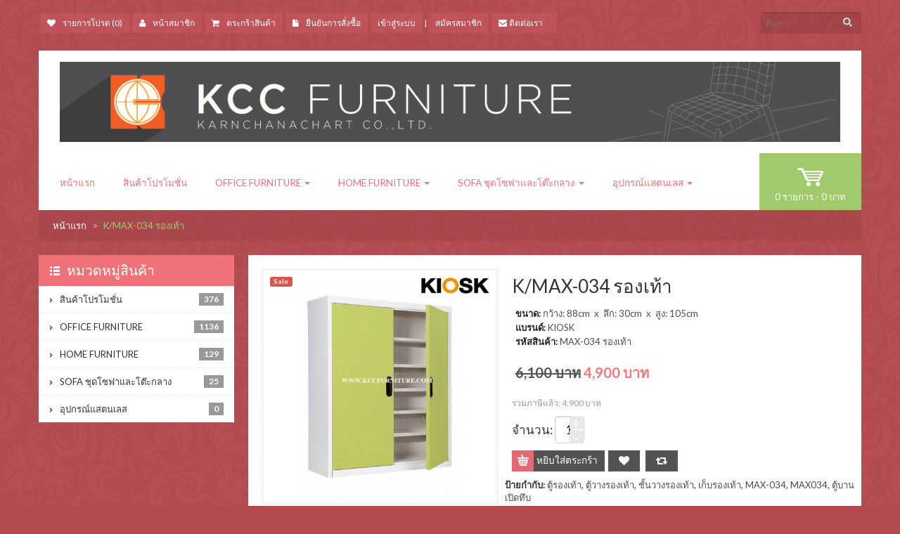

--- FILE ---
content_type: text/html; charset=utf-8
request_url: https://www.kccfurniture.com/index.php?route=product/product&product_id=898
body_size: 9447
content:
<!DOCTYPE html>
<html dir="ltr" class="ltr" lang="en">
<head>
<!-- Always force latest IE rendering engine (even in intranet) & Chrome Frame -->
 <meta http-equiv="X-UA-Compatible" content="IE=edge,chrome=1" />
<!-- Mobile viewport optimized: h5bp.com/viewport -->
<meta name="viewport" content="width=device-width">
<meta charset="UTF-8" />
<title>K/MAX-034 รองเท้า</title>
<base href="https://www.kccfurniture.com/" />
<meta name="description" content="ตู้รองเท้า , ตู้วางรองเท้า , ชั้นวางรองเท้า , เก็บรองเท้า , MAX-034 , MAX034 , ตู้บานเปิดทึบ" />
<meta name="keywords" content="ตู้รองเท้า , ตู้วางรองเท้า , ชั้นวางรองเท้า , เก็บรองเท้า , MAX-034 , MAX034 , ตู้บานเปิดทึบ" />
<link href="https://www.kccfurniture.com/image/data/icon/icon mini.jpg" rel="icon" />
<link href="https://www.kccfurniture.com/index.php?route=product/product&amp;product_id=898" rel="canonical" />
<link href="catalog/view/theme/pav_furniture/stylesheet/bootstrap.css" rel="stylesheet" />
<link href="catalog/view/theme/pav_furniture/stylesheet/coral/stylesheet.css" rel="stylesheet" />
<link href="catalog/view/javascript/jquery/ui/themes/ui-lightness/jquery-ui-1.8.16.custom.css" rel="stylesheet" />
<link href="catalog/view/theme/pav_furniture/stylesheet/animation.css" rel="stylesheet" />
<link href="catalog/view/theme/pav_furniture/stylesheet/font-awesome.min.css" rel="stylesheet" />
<link href="catalog/view/javascript/jquery/colorbox/colorbox.css" rel="stylesheet" />

		
	<link href="https://fonts.googleapis.com/css?family=Lora:400,400italic,700,700italic" rel='stylesheet' type='text/css'>
<link href="https://fonts.googleapis.com/css?family=Lato:300,400,700" rel='stylesheet' type='text/css'>
<link rel="stylesheet" type="text/css" href="catalog/view/javascript/jquery/colorbox/colorbox.css" media="screen" />
<script type="text/javascript" src="catalog/view/javascript/jquery/jquery-1.7.1.min.js"></script>
<script type="text/javascript" src="catalog/view/javascript/jquery/ui/jquery-ui-1.8.16.custom.min.js"></script>
<script type="text/javascript" src="catalog/view/javascript/jquery/ui/external/jquery.cookie.js"></script>
<script type="text/javascript" src="catalog/view/javascript/common.js"></script>
<script type="text/javascript" src="catalog/view/theme/pav_furniture/javascript/common.js"></script>
<script type="text/javascript" src="catalog/view/javascript/jquery/bootstrap/bootstrap.min.js"></script>
<script type="text/javascript" src="catalog/view/javascript/jquery/tabs.js"></script>
<script type="text/javascript" src="catalog/view/javascript/jquery/colorbox/jquery.colorbox-min.js"></script>



<!--[if lt IE 9]>
<script src="catalog/view/javascript/html5.js"></script>
<script src="catalog/view/javascript/respond.min.js"></script>
<link rel="stylesheet" type="text/css" href="catalog/view/theme/pav_furniture/stylesheet/ie8.css" />
<![endif]-->

</head>
<body id="offcanvas-container" class="offcanvas-container layout-fullwidth fs12 page-product ">
<section id="page" class="offcanvas-pusher" role="main">
<section id="header">
        <section id="topbar">
            <div class="container">
                <div class="row">
                    <div class="col-lg-10 col-sm-10 center-sm">
                        <ul class="links pull-left">

                            <li><a href="https://www.kccfurniture.com/index.php?route=account/wishlist" id="wishlist-total"><span class="icon-heart"></span>รายการโปรด (0)</a>
                            </li>
                            <li><a href="https://www.kccfurniture.com/index.php?route=account/account"><span class="icon-user"></span>หน้าสมาชิก</a></li>
                            <li><a href="https://www.kccfurniture.com/index.php?route=checkout/cart"><span class="icon-shopping-cart"></span>ตระกร้าสินค้า</a></li>
                            <li><a class="last" href="https://www.kccfurniture.com/index.php?route=checkout/checkout"><span class="icon-file"></span>ยืนยันการสั่งซื้อ</a></li>
			    <li>                            <a href="https://www.kccfurniture.com/index.php?route=account/login">เข้าสู่ระบบ</a>&nbsp;|&nbsp;<a href="https://www.kccfurniture.com/index.php?route=account/register">สมัครสมาชิก</a>                            </li>
			    <li><a href="index.php?route=information/contact"><span class="icon-envelope"> ติดต่อเรา</span></a></li>
                        </ul>



                        <div class="currency pull-left hidden-xs">
                                                    </div>
                        <div class="language pull-left hidden-xs">
                                                    </div>

                    </div>
                    <div class="col-lg-2 col-sm-2 center-sm">
                        <div class="pull-right">
                            <div id="search">
                                <div class="button-search"></div>
                                <input type="text" name="search" placeholder="ค้นหา" value="" />
                            </div>
                        </div>
                    </div>
                </div>
            </div>

        </section>

		<section id="header-main"><div class="container">

                <div class="header-wrap">

                    <div class="pull-left wrap-logo">
                                                <div id="logo"><a href="https://www.kccfurniture.com/index.php?route=common/home"><img src="https://www.kccfurniture.com/image/data/KCC_Web_Logo_D1V1-03.jpg" title="KCC furniture จำหน่าย ออกแบบ และสั่งทำเฟอร์นิเจอร์สำนักงาน,เครื่องใช้สำนักงาน"  alt="KCC furniture จำหน่าย ออกแบบ และสั่งทำเฟอร์นิเจอร์สำนักงาน,เครื่องใช้สำนักงาน"/></a></div>
                                            </div>

                    <div class="pull-left wrap-menu"><div id="pav-mainnav">

                        
                                <div class="navbar navbar-inverse"><nav id="mainmenutop" role="navigation">
                                    <div class="navbar-header">
                                        <button type="button" class="navbar-toggle" data-toggle="collapse"
                                                data-target=".navbar-ex1-collapse">
                                            <span class="sr-only">Toggle navigation</span>
                                            <span class="icon-bar"></span>
                                            <span class="icon-bar"></span>
                                            <span class="icon-bar"></span>
                                        </button>
                                    </div>

                                    <div class="collapse navbar-collapse navbar-ex1-collapse pav-megamenu">
                                        <ul class="nav navbar-nav">
                                            <li><a href="https://www.kccfurniture.com/index.php?route=common/home"
                                                   title="หน้าแรก">หน้าแรก</a></li>
                                            
                                                                                        <li>
                                                <a href="https://www.kccfurniture.com/index.php?route=product/category&amp;path=59">สินค้าโปรโมชั่น</a>
                                                                                                                                            </li>
                                            
                                                                                        <li class="parent dropdown deeper "><a href="https://www.kccfurniture.com/index.php?route=product/category&amp;path=60"
                                                                                   class="dropdown-toggle"
                                                                                   data-toggle="dropdown">OFFICE FURNITURE                                                    <b class="caret"></b>
                                                </a>
                                                                                                                                                <ul class="dropdown-menu">
                                                    
                                                                                                                                                                                                                <li>
                                                        <a href="https://www.kccfurniture.com/index.php?route=product/category&amp;path=60_83">กระดานไวท์บอร์ด, บอร์ดติดประกาศ (0)</a>
                                                    </li>
                                                                                                                                                                                                                <li>
                                                        <a href="https://www.kccfurniture.com/index.php?route=product/category&amp;path=60_82">ฉากกั้นห้อง, พาร์ทิชั่น (15)</a>
                                                    </li>
                                                                                                                                                                                                                <li>
                                                        <a href="https://www.kccfurniture.com/index.php?route=product/category&amp;path=60_98">ตู้เสื้อผ้า,ตู้รองเท้า (54)</a>
                                                    </li>
                                                                                                                                                                                                                <li>
                                                        <a href="https://www.kccfurniture.com/index.php?route=product/category&amp;path=60_84">รถเข็นของ (0)</a>
                                                    </li>
                                                                                                                                                                                                                <li>
                                                        <a href="https://www.kccfurniture.com/index.php?route=product/category&amp;path=60_85">อื่นๆ (0)</a>
                                                    </li>
                                                                                                                                                                                                                <li>
                                                        <a href="https://www.kccfurniture.com/index.php?route=product/category&amp;path=60_77">เก้าอี้ (323)</a>
                                                    </li>
                                                                                                                                                                                                                <li>
                                                        <a href="https://www.kccfurniture.com/index.php?route=product/category&amp;path=60_102">เคาน์เตอร์ ประชาสัมพันธ์ (10)</a>
                                                    </li>
                                                                                                                                                                                                                <li>
                                                        <a href="https://www.kccfurniture.com/index.php?route=product/category&amp;path=60_61">เฟอร์นิเจอร์เหล็ก (379)</a>
                                                    </li>
                                                                                                                                                                                                                <li>
                                                        <a href="https://www.kccfurniture.com/index.php?route=product/category&amp;path=60_62">เฟอร์นิเจอร์ไม้พาร์ทิเคิล (344)</a>
                                                    </li>
                                                                                                        
                                                                                                    </ul>
                                                                                            </li>
                                            
                                                                                        <li class="parent dropdown deeper "><a href="https://www.kccfurniture.com/index.php?route=product/category&amp;path=64"
                                                                                   class="dropdown-toggle"
                                                                                   data-toggle="dropdown">HOME FURNITURE                                                    <b class="caret"></b>
                                                </a>
                                                                                                                                                <ul class="dropdown-menu">
                                                    
                                                                                                                                                                                                                <li>
                                                        <a href="https://www.kccfurniture.com/index.php?route=product/category&amp;path=64_88">ตู้ซิงค์, ตู้ครัว (0)</a>
                                                    </li>
                                                                                                                                                                                                                <li>
                                                        <a href="https://www.kccfurniture.com/index.php?route=product/category&amp;path=64_87">ตู้วางทีวี, ตู้หนังสือ ,ตู้โชว์ (62)</a>
                                                    </li>
                                                                                                                                                                                                                <li>
                                                        <a href="https://www.kccfurniture.com/index.php?route=product/category&amp;path=64_89">ตู้เซฟ นิรภัย (27)</a>
                                                    </li>
                                                                                                                                                                                                                <li>
                                                        <a href="https://www.kccfurniture.com/index.php?route=product/category&amp;path=64_99">ตู้เสื้อผ้า , ตู้รองเท้า (36)</a>
                                                    </li>
                                                                                                                                                                                                                <li>
                                                        <a href="https://www.kccfurniture.com/index.php?route=product/category&amp;path=64_90">เตียง (1)</a>
                                                    </li>
                                                                                                                                                                                                                <li>
                                                        <a href="https://www.kccfurniture.com/index.php?route=product/category&amp;path=64_86">โต๊ะทานอาหาร, เก้าอี้ (3)</a>
                                                    </li>
                                                                                                        
                                                                                                    </ul>
                                                                                            </li>
                                            
                                                                                        <li class="parent dropdown deeper "><a href="https://www.kccfurniture.com/index.php?route=product/category&amp;path=65"
                                                                                   class="dropdown-toggle"
                                                                                   data-toggle="dropdown">SOFA ชุดโซฟาและโต๊ะกลาง                                                    <b class="caret"></b>
                                                </a>
                                                                                                                                                <ul class="dropdown-menu">
                                                    
                                                                                                                                                                                                                <li>
                                                        <a href="https://www.kccfurniture.com/index.php?route=product/category&amp;path=65_91">โซฟา (18)</a>
                                                    </li>
                                                                                                                                                                                                                <li>
                                                        <a href="https://www.kccfurniture.com/index.php?route=product/category&amp;path=65_92">โต๊ะกลาง (7)</a>
                                                    </li>
                                                                                                        
                                                                                                    </ul>
                                                                                            </li>
                                            
                                                                                        <li class="parent dropdown deeper "><a href="https://www.kccfurniture.com/index.php?route=product/category&amp;path=66"
                                                                                   class="dropdown-toggle"
                                                                                   data-toggle="dropdown">อุปกรณ์แสตนเลส                                                    <b class="caret"></b>
                                                </a>
                                                                                                                                                <ul class="dropdown-menu">
                                                    
                                                                                                                                                                                                                <li>
                                                        <a href="https://www.kccfurniture.com/index.php?route=product/category&amp;path=66_93">รถเข็นของ (0)</a>
                                                    </li>
                                                                                                                                                                                                                <li>
                                                        <a href="https://www.kccfurniture.com/index.php?route=product/category&amp;path=66_95">รถเข็นผู้ป่วย (0)</a>
                                                    </li>
                                                                                                                                                                                                                <li>
                                                        <a href="https://www.kccfurniture.com/index.php?route=product/category&amp;path=66_97">อื่นๆ (0)</a>
                                                    </li>
                                                                                                                                                                                                                <li>
                                                        <a href="https://www.kccfurniture.com/index.php?route=product/category&amp;path=66_96">เก้าอี้ (0)</a>
                                                    </li>
                                                                                                                                                                                                                <li>
                                                        <a href="https://www.kccfurniture.com/index.php?route=product/category&amp;path=66_94">เตียงผู้ป่วย (0)</a>
                                                    </li>
                                                                                                        
                                                                                                    </ul>
                                                                                            </li>
                                                                                    </ul>
                                    </div>
                                </nav></div>
                                                    </div></div>


                    <div class="mini-access visible-xs pull-right">
                        <ul>
                            <li><a href="https://www.kccfurniture.com/index.php?route=account/wishlist" class="mini_wishlist"><i class="icon-heart"></i></a></li>
                            <li><a href="https://www.kccfurniture.com/index.php?route=account/account" title="หน้าสมาชิก" class="mini_account"><span class="icon-user"></span></a></li>
                            <li><a href="https://www.kccfurniture.com/index.php?route=checkout/cart" title="ตระกร้าสินค้า" class="mini_cart"><span class="icon-shopping-cart"></span></a></li>
                            <li class="exchange"><!--a href=""></a-->
                                <a href="javascript:void(0)" class=" dropdown-toggle" data-toggle="dropdown">
                                    <i class="icon icon-exchange"></i>
                                </a>
                                <div class="dropdown-menu" role="exchange">
                                                                                                        </div>
                            </li>
                        </ul>
                    </div>
                    <div class="header-right pull-right wrap-cart hidden-xs">
                        <div class="cart-top">
                            <div id="cart">
  <div class="heading">
    <a><span class="iconcart">test</span><span id="cart-total">0 รายการ - 0 บาท</span></a></div>
  <div class="content">
            <div class="empty">ยังไม่มีรายการสินค้าในตระกร้า!</div>
            </div>


  </div>
</div>                        </div>
                    </div>




                </div>
			</div></section>
</section>
<section id="sys-notification">
    <div class="container">
        <div id="notification"></div>
    </div>
</section>






	
		<section id="columns"><div class="container">
		<div class="row"><div class="col-lg-12">
    <div id="breadcrumb">
    <ol class="breadcrumb">
                <li><a href="https://www.kccfurniture.com/index.php?route=common/home">หน้าแรก</a></li>
                <li><a href="https://www.kccfurniture.com/index.php?route=product/product&amp;product_id=898">K/MAX-034 รองเท้า</a></li>
            </ol>
</div></div>
<div class="col-lg-3">
    <div id="column-left" class="sidebar">
    <div class="box category">
  <div class="box-heading"><span>หมวดหมู่สินค้า</span></div>
  <div class="box-content">
    <ul class="box-category list">
            <li class="">
                <a href="https://www.kccfurniture.com/index.php?route=product/category&amp;path=59">สินค้าโปรโมชั่น <span class="badge pull-right">376</span></a>
                      </li>
            <li class="haschild">
                <a href="https://www.kccfurniture.com/index.php?route=product/category&amp;path=60">OFFICE FURNITURE <span class="badge pull-right">1136</span></a>
                        <ul>
                              <li>
                        <a href="https://www.kccfurniture.com/index.php?route=product/category&amp;path=60_83"> กระดานไวท์บอร์ด, บอร์ดติดประกาศ <span class="badge pull-right">0</span></a>
                      </li>
                              <li>
                        <a href="https://www.kccfurniture.com/index.php?route=product/category&amp;path=60_82"> ฉากกั้นห้อง, พาร์ทิชั่น <span class="badge pull-right">15</span></a>
                      </li>
                              <li>
                        <a href="https://www.kccfurniture.com/index.php?route=product/category&amp;path=60_98"> ตู้เสื้อผ้า,ตู้รองเท้า <span class="badge pull-right">54</span></a>
                      </li>
                              <li>
                        <a href="https://www.kccfurniture.com/index.php?route=product/category&amp;path=60_84"> รถเข็นของ <span class="badge pull-right">0</span></a>
                      </li>
                              <li>
                        <a href="https://www.kccfurniture.com/index.php?route=product/category&amp;path=60_85"> อื่นๆ <span class="badge pull-right">0</span></a>
                      </li>
                              <li>
                        <a href="https://www.kccfurniture.com/index.php?route=product/category&amp;path=60_77"> เก้าอี้ <span class="badge pull-right">323</span></a>
                      </li>
                              <li>
                        <a href="https://www.kccfurniture.com/index.php?route=product/category&amp;path=60_102"> เคาน์เตอร์ ประชาสัมพันธ์ <span class="badge pull-right">10</span></a>
                      </li>
                              <li>
                        <a href="https://www.kccfurniture.com/index.php?route=product/category&amp;path=60_61"> เฟอร์นิเจอร์เหล็ก <span class="badge pull-right">379</span></a>
                      </li>
                              <li>
                        <a href="https://www.kccfurniture.com/index.php?route=product/category&amp;path=60_62"> เฟอร์นิเจอร์ไม้พาร์ทิเคิล <span class="badge pull-right">344</span></a>
                      </li>
                  </ul>
              </li>
            <li class="haschild">
                <a href="https://www.kccfurniture.com/index.php?route=product/category&amp;path=64">HOME FURNITURE <span class="badge pull-right">129</span></a>
                        <ul>
                              <li>
                        <a href="https://www.kccfurniture.com/index.php?route=product/category&amp;path=64_88"> ตู้ซิงค์, ตู้ครัว <span class="badge pull-right">0</span></a>
                      </li>
                              <li>
                        <a href="https://www.kccfurniture.com/index.php?route=product/category&amp;path=64_87"> ตู้วางทีวี, ตู้หนังสือ ,ตู้โชว์ <span class="badge pull-right">62</span></a>
                      </li>
                              <li>
                        <a href="https://www.kccfurniture.com/index.php?route=product/category&amp;path=64_89"> ตู้เซฟ นิรภัย <span class="badge pull-right">27</span></a>
                      </li>
                              <li>
                        <a href="https://www.kccfurniture.com/index.php?route=product/category&amp;path=64_99"> ตู้เสื้อผ้า , ตู้รองเท้า <span class="badge pull-right">36</span></a>
                      </li>
                              <li>
                        <a href="https://www.kccfurniture.com/index.php?route=product/category&amp;path=64_90"> เตียง <span class="badge pull-right">1</span></a>
                      </li>
                              <li>
                        <a href="https://www.kccfurniture.com/index.php?route=product/category&amp;path=64_86"> โต๊ะทานอาหาร, เก้าอี้ <span class="badge pull-right">3</span></a>
                      </li>
                  </ul>
              </li>
            <li class="haschild">
                <a href="https://www.kccfurniture.com/index.php?route=product/category&amp;path=65">SOFA ชุดโซฟาและโต๊ะกลาง <span class="badge pull-right">25</span></a>
                        <ul>
                              <li>
                        <a href="https://www.kccfurniture.com/index.php?route=product/category&amp;path=65_91"> โซฟา <span class="badge pull-right">18</span></a>
                      </li>
                              <li>
                        <a href="https://www.kccfurniture.com/index.php?route=product/category&amp;path=65_92"> โต๊ะกลาง <span class="badge pull-right">7</span></a>
                      </li>
                  </ul>
              </li>
            <li class="haschild">
                <a href="https://www.kccfurniture.com/index.php?route=product/category&amp;path=66">อุปกรณ์แสตนเลส <span class="badge pull-right">0</span></a>
                        <ul>
                              <li>
                        <a href="https://www.kccfurniture.com/index.php?route=product/category&amp;path=66_93"> รถเข็นของ <span class="badge pull-right">0</span></a>
                      </li>
                              <li>
                        <a href="https://www.kccfurniture.com/index.php?route=product/category&amp;path=66_95"> รถเข็นผู้ป่วย <span class="badge pull-right">0</span></a>
                      </li>
                              <li>
                        <a href="https://www.kccfurniture.com/index.php?route=product/category&amp;path=66_97"> อื่นๆ <span class="badge pull-right">0</span></a>
                      </li>
                              <li>
                        <a href="https://www.kccfurniture.com/index.php?route=product/category&amp;path=66_96"> เก้าอี้ <span class="badge pull-right">0</span></a>
                      </li>
                              <li>
                        <a href="https://www.kccfurniture.com/index.php?route=product/category&amp;path=66_94"> เตียงผู้ป่วย <span class="badge pull-right">0</span></a>
                      </li>
                  </ul>
              </li>
          </ul>
  </div>
</div>
  </div></div>
<div class="col-lg-9">

<div id="content content-product">

<div class="product-info">
<div class="row">


            <div class="col-lg-5 image-container">
                <div class="image">

                  <div class="product-label-special label">Sale</div>
                  <a href="https://www.kccfurniture.com/image/cache/data/KIOSK-2/MAX-03/MAX-034-OP_GR-01-600x600.jpg" title="K/MAX-034 รองเท้า" class="colorbox">
          <img src="https://www.kccfurniture.com/image/cache/data/KIOSK-2/MAX-03/MAX-034-OP_GR-01-500x500.jpg" title="K/MAX-034 รองเท้า" alt="K/MAX-034 รองเท้า" id="image"  data-zoom-image="https://www.kccfurniture.com/image/cache/data/KIOSK-2/MAX-03/MAX-034-OP_GR-01-600x600.jpg" class="product-image-zoom"/></a></div>
                        <div class="image-additional slide carousel" id="image-additional"><div class="carousel-inner">
                            <div class="item">
          
              <a href="https://www.kccfurniture.com/image/cache/data/KIOSK-2/FACEBOOK/FB_IMG_1536237497310-600x600.jpg" title="K/MAX-034 รองเท้า" class="colorbox" data-zoom-image="https://www.kccfurniture.com/image/cache/data/KIOSK-2/FACEBOOK/FB_IMG_1536237497310-600x600.jpg" data-image="https://www.kccfurniture.com/image/cache/data/KIOSK-2/FACEBOOK/FB_IMG_1536237497310-600x600.jpg">
                <img src="https://www.kccfurniture.com/image/cache/data/KIOSK-2/FACEBOOK/FB_IMG_1536237497310-45x45.jpg" style="max-width:45px"  title="K/MAX-034 รองเท้า" alt="K/MAX-034 รองเท้า" data-zoom-image="https://www.kccfurniture.com/image/cache/data/KIOSK-2/FACEBOOK/FB_IMG_1536237497310-600x600.jpg" class="product-image-zoom" />
              </a>
                              
              <a href="https://www.kccfurniture.com/image/cache/data/KIOSK-2/FACEBOOK/FB_IMG_1536237464374-600x600.jpg" title="K/MAX-034 รองเท้า" class="colorbox" data-zoom-image="https://www.kccfurniture.com/image/cache/data/KIOSK-2/FACEBOOK/FB_IMG_1536237464374-600x600.jpg" data-image="https://www.kccfurniture.com/image/cache/data/KIOSK-2/FACEBOOK/FB_IMG_1536237464374-600x600.jpg">
                <img src="https://www.kccfurniture.com/image/cache/data/KIOSK-2/FACEBOOK/FB_IMG_1536237464374-45x45.jpg" style="max-width:45px"  title="K/MAX-034 รองเท้า" alt="K/MAX-034 รองเท้า" data-zoom-image="https://www.kccfurniture.com/image/cache/data/KIOSK-2/FACEBOOK/FB_IMG_1536237464374-600x600.jpg" class="product-image-zoom" />
              </a>
                              
              <a href="https://www.kccfurniture.com/image/cache/data/KIOSK-2/MAX-03/MAX-031-PER_BO-510x652-600x600.jpg" title="K/MAX-034 รองเท้า" class="colorbox" data-zoom-image="https://www.kccfurniture.com/image/cache/data/KIOSK-2/MAX-03/MAX-031-PER_BO-510x652-600x600.jpg" data-image="https://www.kccfurniture.com/image/cache/data/KIOSK-2/MAX-03/MAX-031-PER_BO-510x652-600x600.jpg">
                <img src="https://www.kccfurniture.com/image/cache/data/KIOSK-2/MAX-03/MAX-031-PER_BO-510x652-45x45.jpg" style="max-width:45px"  title="K/MAX-034 รองเท้า" alt="K/MAX-034 รองเท้า" data-zoom-image="https://www.kccfurniture.com/image/cache/data/KIOSK-2/MAX-03/MAX-031-PER_BO-510x652-600x600.jpg" class="product-image-zoom" />
              </a>
                              
              <a href="https://www.kccfurniture.com/image/cache/data/KIOSK-2/MAX-03/MAX-034-OP_BL-01-600x600.jpg" title="K/MAX-034 รองเท้า" class="colorbox" data-zoom-image="https://www.kccfurniture.com/image/cache/data/KIOSK-2/MAX-03/MAX-034-OP_BL-01-600x600.jpg" data-image="https://www.kccfurniture.com/image/cache/data/KIOSK-2/MAX-03/MAX-034-OP_BL-01-600x600.jpg">
                <img src="https://www.kccfurniture.com/image/cache/data/KIOSK-2/MAX-03/MAX-034-OP_BL-01-45x45.jpg" style="max-width:45px"  title="K/MAX-034 รองเท้า" alt="K/MAX-034 รองเท้า" data-zoom-image="https://www.kccfurniture.com/image/cache/data/KIOSK-2/MAX-03/MAX-034-OP_BL-01-600x600.jpg" class="product-image-zoom" />
              </a>
                              
              <a href="https://www.kccfurniture.com/image/cache/data/KIOSK-2/MAX-03/MAX-031-PER_RD-510x652-600x600.jpg" title="K/MAX-034 รองเท้า" class="colorbox" data-zoom-image="https://www.kccfurniture.com/image/cache/data/KIOSK-2/MAX-03/MAX-031-PER_RD-510x652-600x600.jpg" data-image="https://www.kccfurniture.com/image/cache/data/KIOSK-2/MAX-03/MAX-031-PER_RD-510x652-600x600.jpg">
                <img src="https://www.kccfurniture.com/image/cache/data/KIOSK-2/MAX-03/MAX-031-PER_RD-510x652-45x45.jpg" style="max-width:45px"  title="K/MAX-034 รองเท้า" alt="K/MAX-034 รองเท้า" data-zoom-image="https://www.kccfurniture.com/image/cache/data/KIOSK-2/MAX-03/MAX-031-PER_RD-510x652-600x600.jpg" class="product-image-zoom" />
              </a>
                          </div>
                                      <div class="item">
          
              <a href="https://www.kccfurniture.com/image/cache/data/KIOSK-2/MAX-03/MAX-031-OP_OR-01-600x600.jpg" title="K/MAX-034 รองเท้า" class="colorbox" data-zoom-image="https://www.kccfurniture.com/image/cache/data/KIOSK-2/MAX-03/MAX-031-OP_OR-01-600x600.jpg" data-image="https://www.kccfurniture.com/image/cache/data/KIOSK-2/MAX-03/MAX-031-OP_OR-01-600x600.jpg">
                <img src="https://www.kccfurniture.com/image/cache/data/KIOSK-2/MAX-03/MAX-031-OP_OR-01-45x45.jpg" style="max-width:45px"  title="K/MAX-034 รองเท้า" alt="K/MAX-034 รองเท้า" data-zoom-image="https://www.kccfurniture.com/image/cache/data/KIOSK-2/MAX-03/MAX-031-OP_OR-01-600x600.jpg" class="product-image-zoom" />
              </a>
                              
              <a href="https://www.kccfurniture.com/image/cache/data/KIOSK-2/MAX-03/MAX-034-OP_DG-01-600x600.jpg" title="K/MAX-034 รองเท้า" class="colorbox" data-zoom-image="https://www.kccfurniture.com/image/cache/data/KIOSK-2/MAX-03/MAX-034-OP_DG-01-600x600.jpg" data-image="https://www.kccfurniture.com/image/cache/data/KIOSK-2/MAX-03/MAX-034-OP_DG-01-600x600.jpg">
                <img src="https://www.kccfurniture.com/image/cache/data/KIOSK-2/MAX-03/MAX-034-OP_DG-01-45x45.jpg" style="max-width:45px"  title="K/MAX-034 รองเท้า" alt="K/MAX-034 รองเท้า" data-zoom-image="https://www.kccfurniture.com/image/cache/data/KIOSK-2/MAX-03/MAX-034-OP_DG-01-600x600.jpg" class="product-image-zoom" />
              </a>
                              
              <a href="https://www.kccfurniture.com/image/cache/data/KIOSK-2/MAX-03/MAX-031-OP_G3-2-01-600x600.jpg" title="K/MAX-034 รองเท้า" class="colorbox" data-zoom-image="https://www.kccfurniture.com/image/cache/data/KIOSK-2/MAX-03/MAX-031-OP_G3-2-01-600x600.jpg" data-image="https://www.kccfurniture.com/image/cache/data/KIOSK-2/MAX-03/MAX-031-OP_G3-2-01-600x600.jpg">
                <img src="https://www.kccfurniture.com/image/cache/data/KIOSK-2/MAX-03/MAX-031-OP_G3-2-01-45x45.jpg" style="max-width:45px"  title="K/MAX-034 รองเท้า" alt="K/MAX-034 รองเท้า" data-zoom-image="https://www.kccfurniture.com/image/cache/data/KIOSK-2/MAX-03/MAX-031-OP_G3-2-01-600x600.jpg" class="product-image-zoom" />
              </a>
                              
              <a href="https://www.kccfurniture.com/image/cache/data/KIOSK-2/MAX-03/MAX-031-OP_PP-01-600x600.jpg" title="K/MAX-034 รองเท้า" class="colorbox" data-zoom-image="https://www.kccfurniture.com/image/cache/data/KIOSK-2/MAX-03/MAX-031-OP_PP-01-600x600.jpg" data-image="https://www.kccfurniture.com/image/cache/data/KIOSK-2/MAX-03/MAX-031-OP_PP-01-600x600.jpg">
                <img src="https://www.kccfurniture.com/image/cache/data/KIOSK-2/MAX-03/MAX-031-OP_PP-01-45x45.jpg" style="max-width:45px"  title="K/MAX-034 รองเท้า" alt="K/MAX-034 รองเท้า" data-zoom-image="https://www.kccfurniture.com/image/cache/data/KIOSK-2/MAX-03/MAX-031-OP_PP-01-600x600.jpg" class="product-image-zoom" />
              </a>
                          </div>
                        </div>
          <div class="carousel-control left icon-angle-left" href="#image-additional" data-slide="prev"></div>
          <div class="carousel-control right icon-angle-right" href="#image-additional" data-slide="next"></div>
        </div>
          <script type="text/javascript">
            $('#image-additional .item:first').addClass('active');
            $('#image-additional').carousel({interval:false})
          </script>

    
</div>
<div class="col-lg-7">
    <h1>K/MAX-034 รองเท้า</h1>
        <div class="share clearfix"><!-- AddThis Button BEGIN -->
        <div class="addthis_default_style"><a class="addthis_button_compact"></a> <a
                    class="addthis_button_email"></a><a class="addthis_button_print"></a> <a
                    class="addthis_button_facebook"></a> <a class="addthis_button_twitter"></a></div>
        <script type="text/javascript" src="//s7.addthis.com/js/250/addthis_widget.js"></script>
        <!-- AddThis Button END -->
    </div>

    <div class="description">
                   	<span>ขนาด:</span> กว้าง: 88cm &nbsp;x&nbsp; ลึก: 30cm &nbsp;x&nbsp; สูง: 105cm<br />
			                <span>แบรนด์:</span> <a
                href="https://www.kccfurniture.com/KIOSK">KIOSK</a><br/>
                <span>รหัสสินค้า:</span> MAX-034 รองเท้า<br/>
                <!--<span>สถานะสินค้า:</span> In Stock--></div>

    <div class="price-cart">
                <div class="price">
                        <span class="price-old">6,100 บาท</span> <span class="price-new">4,900 บาท</span>
                    </div>
                        <span class="price-tax">รวมภาษีแล้ว: 4,900 บาท</span><br/>
                <!--<span class="reward"><small>Price in reward points: 0</small></span><br/>-->
            </div>
    <div class="product-extra clearfix">
        <div class="quantity-adder pull-left">
            จำนวน:            <input type="text" name="quantity" size="2" value="1"/>
            <span class="add-up add-action">+</span>
            <span class="add-down add-action">-</span>
        </div>
        <input type="hidden" name="product_id" size="2" value="898"/>
        &nbsp;

        <!-- <span>&nbsp;&nbsp;&nbsp;&nbsp;</span> -->

    </div>
    <div class="product-action">
        <div class="cart">
            <input type="button" value="หยิบใส่ตระกร้า" id="button-cart" class="button"/>
        </div>
        <span class="wishlist"><a class="icon-heart" onclick="addToWishList('898');" data-placement="top" data-toggle="tooltip" data-original-title="บันทึกรายการโปรด"><span>บันทึกรายการโปรด</a></span></span>
        <span class="compare"><a class="icon-retweet" onclick="addToCompare('898');" data-placement="top" data-toggle="tooltip" data-original-title="เปรียบเทียบ"><span>เปรียบเทียบ</a></span></span>
    </div>
            



</div>
<div class="tags"><b>ป้ายกำกับ:</b>
            <a href="https://www.kccfurniture.com/index.php?route=product/search&amp;tag=ตู้รองเท้า">ตู้รองเท้า</a>,
                <a href="https://www.kccfurniture.com/index.php?route=product/search&amp;tag=ตู้วางรองเท้า">ตู้วางรองเท้า</a>,
                <a href="https://www.kccfurniture.com/index.php?route=product/search&amp;tag=ชั้นวางรองเท้า">ชั้นวางรองเท้า</a>,
                <a href="https://www.kccfurniture.com/index.php?route=product/search&amp;tag=เก็บรองเท้า">เก็บรองเท้า</a>,
                <a href="https://www.kccfurniture.com/index.php?route=product/search&amp;tag=MAX-034">MAX-034</a>,
                <a href="https://www.kccfurniture.com/index.php?route=product/search&amp;tag=MAX034">MAX034</a>,
                <a href="https://www.kccfurniture.com/index.php?route=product/search&amp;tag=ตู้บานเปิดทึบ">ตู้บานเปิดทึบ</a>
        </div>


</div>
</div>
</div>
<div class="tabs-group">
    <div id="tabs" class="htabs clearfix"><a href="#tab-description">คำอธิบาย</a>
                        
    </div>
    <div id="tab-description" class="tab-content"><p style="border: 0px; margin: 0px; padding: 0px 0px 20px; line-height: 22.1px; color: rgb(85, 85, 85); font-family: Arvo, Arial, Helvetica, sans-serif;"><u>ตู้รองเท้าบานเปิดทึบ พร้อมแผ่นชั้น 5 แผ่น ปรับระดับได้</u></p>

<p style="border: 0px; margin: 0px; padding: 0px 0px 20px; line-height: 22.1px; color: rgb(85, 85, 85); font-family: Arvo, Arial, Helvetica, sans-serif;"><u>เก็บรองเท้าได้ประมาณ 20-30 คู่ </u>&nbsp;(สามารถวางรองเท้าได้6ชั้น ชั้นล่ะ 4-5คู่)</p>

<p style="border: 0px; margin: 0px; padding: 0px 0px 20px; line-height: 22.1px; color: rgb(85, 85, 85); font-family: Arvo, Arial, Helvetica, sans-serif;">ขนาด W88 *D30 *H105 cm</p>

<p style="border: 0px; margin: 0px; padding: 0px 0px 20px; line-height: 22.1px; color: rgb(85, 85, 85); font-family: Arvo, Arial, Helvetica, sans-serif;">Half height stell&nbsp;door shoe cabinet with 5 adjustable shelves</p>

<p style="border: 0px; margin: 0px; padding: 0px 0px 20px; line-height: 22.1px; color: rgb(85, 85, 85); font-family: Arvo, Arial, Helvetica, sans-serif;">Size W88 *D30 *H105 cm</p>

<p style="border: 0px; margin: 0px; padding: 0px 0px 20px; line-height: 22.1px; color: rgb(85, 85, 85); font-family: Arvo, Arial, Helvetica, sans-serif;">ทำจากเหล็กพับขึ้นรูปพ่นสีระบบ Epoxcy<br />
<span style="color: rgb(85, 85, 85); font-family: Arvo, Arial, Helvetica, sans-serif;">มีให้เลือก 8 สี : ตัวตู้สีขาวมุก&nbsp;บานประตูสี &nbsp;ขาวมุก&nbsp;, ดำ , แดง , ม่วง , ฟ้าสด , เทาฟ้า , เขียว และส้ม<br />
** ตู้สามารถเจาะยึดผนังได้ ด้านหลังตู้มีรูสำหรับยึด (พร้อมสกรูเกลียวปล่อยและพุกพลาสติก) **</span></p>
</div>
        
    </div>

<div class="product-related box">
    <div class="box-heading"><span>สินค้าอื่นที่คล้ายกัน (15)</span></div>
    <div class="box-content products-block">
                        <div class="row product-related row-product">
                        <div class="col-lg-3">
                <div class="product-block">
                                        <div class="image"><a href="https://www.kccfurniture.com/index.php?route=product/product&amp;product_id=645"><img src="https://www.kccfurniture.com/image/cache/data/product/GN-001-01-157x157.jpg"
                                                                                      title="TY/GN-001"
                                                                                      alt="TY/GN-001"/></a>
                    </div>
                                        <div class="name"><a href="https://www.kccfurniture.com/index.php?route=product/product&amp;product_id=645">TY/GN-001</a></div>
                    <div class="group-item">
                                                <div class="price-cart">
                                                        <div class="price">
                                                                <span class="price-old">6,300 บาท</span> <span
                                        class="price-new">3,900 บาท</span>
                                                            </div>
                            
                            <div class="cart">
                                <input type="button" value="หยิบใส่ตระกร้า"
                                       onclick="addToCart('645');" class="button"/>
                            </div>
                        </div>
                    </div>
                    <span class="wishlist"><a class="icon-heart" onclick="addToWishList('898');" data-placement="top" data-toggle="tooltip" data-original-title="บันทึกรายการโปรด"><span>บันทึกรายการโปรด</a></span></span>
                    <span class="compare"><a class="icon-retweet" onclick="addToCompare('898');" data-placement="top" data-toggle="tooltip" data-original-title="เปรียบเทียบ"><span>เปรียบเทียบ</a></span></span>
                </div>
            </div>

            
                            <div class="col-lg-3">
                <div class="product-block">
                                        <div class="image"><a href="https://www.kccfurniture.com/index.php?route=product/product&amp;product_id=900"><img src="https://www.kccfurniture.com/image/cache/data/KIOSK-2/MAX-05/MAX-051-PER-G3-01-157x157.jpg"
                                                                                      title="K/MAX-051"
                                                                                      alt="K/MAX-051"/></a>
                    </div>
                                        <div class="name"><a href="https://www.kccfurniture.com/index.php?route=product/product&amp;product_id=900">K/MAX-051</a></div>
                    <div class="group-item">
                                                <div class="price-cart">
                                                        <div class="price">
                                                                <span class="price-old">9,500 บาท</span> <span
                                        class="price-new">6,700 บาท</span>
                                                            </div>
                            
                            <div class="cart">
                                <input type="button" value="หยิบใส่ตระกร้า"
                                       onclick="addToCart('900');" class="button"/>
                            </div>
                        </div>
                    </div>
                    <span class="wishlist"><a class="icon-heart" onclick="addToWishList('898');" data-placement="top" data-toggle="tooltip" data-original-title="บันทึกรายการโปรด"><span>บันทึกรายการโปรด</a></span></span>
                    <span class="compare"><a class="icon-retweet" onclick="addToCompare('898');" data-placement="top" data-toggle="tooltip" data-original-title="เปรียบเทียบ"><span>เปรียบเทียบ</a></span></span>
                </div>
            </div>

            
                            <div class="col-lg-3">
                <div class="product-block">
                                        <div class="image"><a href="https://www.kccfurniture.com/index.php?route=product/product&amp;product_id=908"><img src="https://www.kccfurniture.com/image/cache/data/KIOSK-2/MAX-03/MAX-033-FR_GR-510x652-157x157.jpg"
                                                                                      title="K/MAX-033 รองเท้า"
                                                                                      alt="K/MAX-033 รองเท้า"/></a>
                    </div>
                                        <div class="name"><a href="https://www.kccfurniture.com/index.php?route=product/product&amp;product_id=908">K/MAX-033 รองเท้า</a></div>
                    <div class="group-item">
                                                <div class="price-cart">
                                                        <div class="price">
                                                                <span class="price-old">6,220 บาท</span> <span
                                        class="price-new">5,100 บาท</span>
                                                            </div>
                            
                            <div class="cart">
                                <input type="button" value="หยิบใส่ตระกร้า"
                                       onclick="addToCart('908');" class="button"/>
                            </div>
                        </div>
                    </div>
                    <span class="wishlist"><a class="icon-heart" onclick="addToWishList('898');" data-placement="top" data-toggle="tooltip" data-original-title="บันทึกรายการโปรด"><span>บันทึกรายการโปรด</a></span></span>
                    <span class="compare"><a class="icon-retweet" onclick="addToCompare('898');" data-placement="top" data-toggle="tooltip" data-original-title="เปรียบเทียบ"><span>เปรียบเทียบ</a></span></span>
                </div>
            </div>

            
                            <div class="col-lg-3">
                <div class="product-block">
                                        <div class="image"><a href="https://www.kccfurniture.com/index.php?route=product/product&amp;product_id=909"><img src="https://www.kccfurniture.com/image/cache/data/KIOSK-2/AN/AN-01-PER-MS-OR-03-157x157.jpg"
                                                                                      title="K/AN-01 รองเท้า"
                                                                                      alt="K/AN-01 รองเท้า"/></a>
                    </div>
                                        <div class="name"><a href="https://www.kccfurniture.com/index.php?route=product/product&amp;product_id=909">K/AN-01 รองเท้า</a></div>
                    <div class="group-item">
                                                <div class="price-cart">
                                                        <div class="price">
                                                                <span class="price-old">4,600 บาท</span> <span
                                        class="price-new">2,900 บาท</span>
                                                            </div>
                            
                            <div class="cart">
                                <input type="button" value="หยิบใส่ตระกร้า"
                                       onclick="addToCart('909');" class="button"/>
                            </div>
                        </div>
                    </div>
                    <span class="wishlist"><a class="icon-heart" onclick="addToWishList('898');" data-placement="top" data-toggle="tooltip" data-original-title="บันทึกรายการโปรด"><span>บันทึกรายการโปรด</a></span></span>
                    <span class="compare"><a class="icon-retweet" onclick="addToCompare('898');" data-placement="top" data-toggle="tooltip" data-original-title="เปรียบเทียบ"><span>เปรียบเทียบ</a></span></span>
                </div>
            </div>

                    </div>
        
                        <div class="row product-related row-product">
                        <div class="col-lg-3">
                <div class="product-block">
                                        <div class="image"><a href="https://www.kccfurniture.com/index.php?route=product/product&amp;product_id=910"><img src="https://www.kccfurniture.com/image/cache/data/KIOSK-2/AN/AN-02-PER-MS-OR-01-157x157.jpg"
                                                                                      title="K/AN-02 รองเท้า"
                                                                                      alt="K/AN-02 รองเท้า"/></a>
                    </div>
                                        <div class="name"><a href="https://www.kccfurniture.com/index.php?route=product/product&amp;product_id=910">K/AN-02 รองเท้า</a></div>
                    <div class="group-item">
                                                <div class="price-cart">
                                                        <div class="price">
                                                                <span class="price-old">7,300 บาท</span> <span
                                        class="price-new">4,900 บาท</span>
                                                            </div>
                            
                            <div class="cart">
                                <input type="button" value="หยิบใส่ตระกร้า"
                                       onclick="addToCart('910');" class="button"/>
                            </div>
                        </div>
                    </div>
                    <span class="wishlist"><a class="icon-heart" onclick="addToWishList('898');" data-placement="top" data-toggle="tooltip" data-original-title="บันทึกรายการโปรด"><span>บันทึกรายการโปรด</a></span></span>
                    <span class="compare"><a class="icon-retweet" onclick="addToCompare('898');" data-placement="top" data-toggle="tooltip" data-original-title="เปรียบเทียบ"><span>เปรียบเทียบ</a></span></span>
                </div>
            </div>

            
                            <div class="col-lg-3">
                <div class="product-block">
                                        <div class="image"><a href="https://www.kccfurniture.com/index.php?route=product/product&amp;product_id=911"><img src="https://www.kccfurniture.com/image/cache/data/Kiosk/SW-103-PER_RD-157x157.jpg"
                                                                                      title="K/SW-103 รองเท้า"
                                                                                      alt="K/SW-103 รองเท้า"/></a>
                    </div>
                                        <div class="name"><a href="https://www.kccfurniture.com/index.php?route=product/product&amp;product_id=911">K/SW-103 รองเท้า</a></div>
                    <div class="group-item">
                                                <div class="price-cart">
                                                        <div class="price">
                                                                <span class="price-old">4,400 บาท</span> <span
                                        class="price-new">3,300 บาท</span>
                                                            </div>
                            
                            <div class="cart">
                                <input type="button" value="หยิบใส่ตระกร้า"
                                       onclick="addToCart('911');" class="button"/>
                            </div>
                        </div>
                    </div>
                    <span class="wishlist"><a class="icon-heart" onclick="addToWishList('898');" data-placement="top" data-toggle="tooltip" data-original-title="บันทึกรายการโปรด"><span>บันทึกรายการโปรด</a></span></span>
                    <span class="compare"><a class="icon-retweet" onclick="addToCompare('898');" data-placement="top" data-toggle="tooltip" data-original-title="เปรียบเทียบ"><span>เปรียบเทียบ</a></span></span>
                </div>
            </div>

            
                            <div class="col-lg-3">
                <div class="product-block">
                                        <div class="image"><a href="https://www.kccfurniture.com/index.php?route=product/product&amp;product_id=912"><img src="https://www.kccfurniture.com/image/cache/data/Kiosk/SW-102-PER_RD-157x157.jpg"
                                                                                      title="K/SW-102 รองเท้า"
                                                                                      alt="K/SW-102 รองเท้า"/></a>
                    </div>
                                        <div class="name"><a href="https://www.kccfurniture.com/index.php?route=product/product&amp;product_id=912">K/SW-102 รองเท้า</a></div>
                    <div class="group-item">
                                                <div class="price-cart">
                                                        <div class="price">
                                                                <span class="price-old">3,500 บาท</span> <span
                                        class="price-new">2,400 บาท</span>
                                                            </div>
                            
                            <div class="cart">
                                <input type="button" value="หยิบใส่ตระกร้า"
                                       onclick="addToCart('912');" class="button"/>
                            </div>
                        </div>
                    </div>
                    <span class="wishlist"><a class="icon-heart" onclick="addToWishList('898');" data-placement="top" data-toggle="tooltip" data-original-title="บันทึกรายการโปรด"><span>บันทึกรายการโปรด</a></span></span>
                    <span class="compare"><a class="icon-retweet" onclick="addToCompare('898');" data-placement="top" data-toggle="tooltip" data-original-title="เปรียบเทียบ"><span>เปรียบเทียบ</a></span></span>
                </div>
            </div>

            
                            <div class="col-lg-3">
                <div class="product-block">
                                        <div class="image"><a href="https://www.kccfurniture.com/index.php?route=product/product&amp;product_id=913"><img src="https://www.kccfurniture.com/image/cache/data/Kiosk/SGW-18-157x157.jpg"
                                                                                      title="K/SGW-18 กระจกใส"
                                                                                      alt="K/SGW-18 กระจกใส"/></a>
                    </div>
                                        <div class="name"><a href="https://www.kccfurniture.com/index.php?route=product/product&amp;product_id=913">K/SGW-18 กระจกใส</a></div>
                    <div class="group-item">
                                                <div class="price-cart">
                                                        <div class="price">
                                                                <span class="price-old">13,000 บาท</span> <span
                                        class="price-new">8,800 บาท</span>
                                                            </div>
                            
                            <div class="cart">
                                <input type="button" value="หยิบใส่ตระกร้า"
                                       onclick="addToCart('913');" class="button"/>
                            </div>
                        </div>
                    </div>
                    <span class="wishlist"><a class="icon-heart" onclick="addToWishList('898');" data-placement="top" data-toggle="tooltip" data-original-title="บันทึกรายการโปรด"><span>บันทึกรายการโปรด</a></span></span>
                    <span class="compare"><a class="icon-retweet" onclick="addToCompare('898');" data-placement="top" data-toggle="tooltip" data-original-title="เปรียบเทียบ"><span>เปรียบเทียบ</a></span></span>
                </div>
            </div>

                    </div>
        
                        <div class="row product-related row-product">
                        <div class="col-lg-3">
                <div class="product-block">
                                        <div class="image"><a href="https://www.kccfurniture.com/index.php?route=product/product&amp;product_id=1093"><img src="https://www.kccfurniture.com/image/cache/data/KIOSK-3/ODW/ODW-18-OP_BO-157x157.jpg"
                                                                                      title="K/ODW-18 ตู้เสื้อผ้า"
                                                                                      alt="K/ODW-18 ตู้เสื้อผ้า"/></a>
                    </div>
                                        <div class="name"><a href="https://www.kccfurniture.com/index.php?route=product/product&amp;product_id=1093">K/ODW-18 ตู้เสื้อผ้า</a></div>
                    <div class="group-item">
                                                <div class="price-cart">
                                                        <div class="price">
                                                                <span class="price-old">10,000 บาท</span> <span
                                        class="price-new">7,700 บาท</span>
                                                            </div>
                            
                            <div class="cart">
                                <input type="button" value="หยิบใส่ตระกร้า"
                                       onclick="addToCart('1093');" class="button"/>
                            </div>
                        </div>
                    </div>
                    <span class="wishlist"><a class="icon-heart" onclick="addToWishList('898');" data-placement="top" data-toggle="tooltip" data-original-title="บันทึกรายการโปรด"><span>บันทึกรายการโปรด</a></span></span>
                    <span class="compare"><a class="icon-retweet" onclick="addToCompare('898');" data-placement="top" data-toggle="tooltip" data-original-title="เปรียบเทียบ"><span>เปรียบเทียบ</a></span></span>
                </div>
            </div>

            
                            <div class="col-lg-3">
                <div class="product-block">
                                        <div class="image"><a href="https://www.kccfurniture.com/index.php?route=product/product&amp;product_id=1108"><img src="https://www.kccfurniture.com/image/cache/data/Prefer/PFF24/PFF24-1-SH-031-157x157.jpg"
                                                                                      title="PFF24-1-SH ตู้รองเท้า"
                                                                                      alt="PFF24-1-SH ตู้รองเท้า"/></a>
                    </div>
                                        <div class="name"><a href="https://www.kccfurniture.com/index.php?route=product/product&amp;product_id=1108">PFF24-1-SH ตู้รองเท้า</a></div>
                    <div class="group-item">
                                                <div class="price-cart">
                                                        <div class="price">
                                                                <span class="price-old">6,500 บาท</span> <span
                                        class="price-new">3,700 บาท</span>
                                                            </div>
                            
                            <div class="cart">
                                <input type="button" value="หยิบใส่ตระกร้า"
                                       onclick="addToCart('1108');" class="button"/>
                            </div>
                        </div>
                    </div>
                    <span class="wishlist"><a class="icon-heart" onclick="addToWishList('898');" data-placement="top" data-toggle="tooltip" data-original-title="บันทึกรายการโปรด"><span>บันทึกรายการโปรด</a></span></span>
                    <span class="compare"><a class="icon-retweet" onclick="addToCompare('898');" data-placement="top" data-toggle="tooltip" data-original-title="เปรียบเทียบ"><span>เปรียบเทียบ</a></span></span>
                </div>
            </div>

            
                            <div class="col-lg-3">
                <div class="product-block">
                                        <div class="image"><a href="https://www.kccfurniture.com/index.php?route=product/product&amp;product_id=1115"><img src="https://www.kccfurniture.com/image/cache/data/Prefer/PFF23-SH/PFF23-0-061-157x157.jpg"
                                                                                      title="PFF23-SH0"
                                                                                      alt="PFF23-SH0"/></a>
                    </div>
                                        <div class="name"><a href="https://www.kccfurniture.com/index.php?route=product/product&amp;product_id=1115">PFF23-SH0</a></div>
                    <div class="group-item">
                                                <div class="price-cart">
                                                        <div class="price">
                                                                <span class="price-old">5,000 บาท</span> <span
                                        class="price-new">2,900 บาท</span>
                                                            </div>
                            
                            <div class="cart">
                                <input type="button" value="หยิบใส่ตระกร้า"
                                       onclick="addToCart('1115');" class="button"/>
                            </div>
                        </div>
                    </div>
                    <span class="wishlist"><a class="icon-heart" onclick="addToWishList('898');" data-placement="top" data-toggle="tooltip" data-original-title="บันทึกรายการโปรด"><span>บันทึกรายการโปรด</a></span></span>
                    <span class="compare"><a class="icon-retweet" onclick="addToCompare('898');" data-placement="top" data-toggle="tooltip" data-original-title="เปรียบเทียบ"><span>เปรียบเทียบ</a></span></span>
                </div>
            </div>

            
                            <div class="col-lg-3">
                <div class="product-block">
                                        <div class="image"><a href="https://www.kccfurniture.com/index.php?route=product/product&amp;product_id=1128"><img src="https://www.kccfurniture.com/image/cache/data/KIOSK-3/OGW/OGW-18-PER-DG_1591864490369-157x157.jpg"
                                                                                      title="K/OGW-18 ตู้เสื้อผ้า (ใส)"
                                                                                      alt="K/OGW-18 ตู้เสื้อผ้า (ใส)"/></a>
                    </div>
                                        <div class="name"><a href="https://www.kccfurniture.com/index.php?route=product/product&amp;product_id=1128">K/OGW-18 ตู้เสื้อผ้า (ใส)</a></div>
                    <div class="group-item">
                                                <div class="price-cart">
                                                        <div class="price">
                                                                <span class="price-old">11,500 บาท</span> <span
                                        class="price-new">8,800 บาท</span>
                                                            </div>
                            
                            <div class="cart">
                                <input type="button" value="หยิบใส่ตระกร้า"
                                       onclick="addToCart('1128');" class="button"/>
                            </div>
                        </div>
                    </div>
                    <span class="wishlist"><a class="icon-heart" onclick="addToWishList('898');" data-placement="top" data-toggle="tooltip" data-original-title="บันทึกรายการโปรด"><span>บันทึกรายการโปรด</a></span></span>
                    <span class="compare"><a class="icon-retweet" onclick="addToCompare('898');" data-placement="top" data-toggle="tooltip" data-original-title="เปรียบเทียบ"><span>เปรียบเทียบ</a></span></span>
                </div>
            </div>

                    </div>
        
                        <div class="row product-related row-product">
                        <div class="col-lg-3">
                <div class="product-block">
                                        <div class="image"><a href="https://www.kccfurniture.com/index.php?route=product/product&amp;product_id=1129"><img src="https://www.kccfurniture.com/image/cache/data/KIOSK-3/OGW/OGW-18_DG-157x157.jpg"
                                                                                      title="K/OGW-18-1 ตู้เสื้อผ้า (ฝ้า)"
                                                                                      alt="K/OGW-18-1 ตู้เสื้อผ้า (ฝ้า)"/></a>
                    </div>
                                        <div class="name"><a href="https://www.kccfurniture.com/index.php?route=product/product&amp;product_id=1129">K/OGW-18-1 ตู้เสื้อผ้า (ฝ้า)</a></div>
                    <div class="group-item">
                                                <div class="price-cart">
                                                        <div class="price">
                                                                <span class="price-old">11,500 บาท</span> <span
                                        class="price-new">8,800 บาท</span>
                                                            </div>
                            
                            <div class="cart">
                                <input type="button" value="หยิบใส่ตระกร้า"
                                       onclick="addToCart('1129');" class="button"/>
                            </div>
                        </div>
                    </div>
                    <span class="wishlist"><a class="icon-heart" onclick="addToWishList('898');" data-placement="top" data-toggle="tooltip" data-original-title="บันทึกรายการโปรด"><span>บันทึกรายการโปรด</a></span></span>
                    <span class="compare"><a class="icon-retweet" onclick="addToCompare('898');" data-placement="top" data-toggle="tooltip" data-original-title="เปรียบเทียบ"><span>เปรียบเทียบ</a></span></span>
                </div>
            </div>

            
                            <div class="col-lg-3">
                <div class="product-block">
                                        <div class="image"><a href="https://www.kccfurniture.com/index.php?route=product/product&amp;product_id=1130"><img src="https://www.kccfurniture.com/image/cache/data/KIOSK-3/OGW/OGW-18-2_DG-157x157.jpg"
                                                                                      title="K/OGW-18-2 ตู้เสื้อผ้า (เงา)"
                                                                                      alt="K/OGW-18-2 ตู้เสื้อผ้า (เงา)"/></a>
                    </div>
                                        <div class="name"><a href="https://www.kccfurniture.com/index.php?route=product/product&amp;product_id=1130">K/OGW-18-2 ตู้เสื้อผ้า (เงา)</a></div>
                    <div class="group-item">
                                                <div class="price-cart">
                                                        <div class="price">
                                                                <span class="price-old">11,500 บาท</span> <span
                                        class="price-new">8,800 บาท</span>
                                                            </div>
                            
                            <div class="cart">
                                <input type="button" value="หยิบใส่ตระกร้า"
                                       onclick="addToCart('1130');" class="button"/>
                            </div>
                        </div>
                    </div>
                    <span class="wishlist"><a class="icon-heart" onclick="addToWishList('898');" data-placement="top" data-toggle="tooltip" data-original-title="บันทึกรายการโปรด"><span>บันทึกรายการโปรด</a></span></span>
                    <span class="compare"><a class="icon-retweet" onclick="addToCompare('898');" data-placement="top" data-toggle="tooltip" data-original-title="เปรียบเทียบ"><span>เปรียบเทียบ</a></span></span>
                </div>
            </div>

            
                            <div class="col-lg-3">
                <div class="product-block">
                                        <div class="image"><a href="https://www.kccfurniture.com/index.php?route=product/product&amp;product_id=1186"><img src="https://www.kccfurniture.com/image/cache/data/KIOSK-2/MAX-05/MAX-051-PER-G3-01-157x157.jpg"
                                                                                      title="K/MAX-081 ลึก 41.7"
                                                                                      alt="K/MAX-081 ลึก 41.7"/></a>
                    </div>
                                        <div class="name"><a href="https://www.kccfurniture.com/index.php?route=product/product&amp;product_id=1186">K/MAX-081 ลึก 41.7</a></div>
                    <div class="group-item">
                                                <div class="price-cart">
                                                        <div class="price">
                                                                <span class="price-old">10,500 บาท</span> <span
                                        class="price-new">7,400 บาท</span>
                                                            </div>
                            
                            <div class="cart">
                                <input type="button" value="หยิบใส่ตระกร้า"
                                       onclick="addToCart('1186');" class="button"/>
                            </div>
                        </div>
                    </div>
                    <span class="wishlist"><a class="icon-heart" onclick="addToWishList('898');" data-placement="top" data-toggle="tooltip" data-original-title="บันทึกรายการโปรด"><span>บันทึกรายการโปรด</a></span></span>
                    <span class="compare"><a class="icon-retweet" onclick="addToCompare('898');" data-placement="top" data-toggle="tooltip" data-original-title="เปรียบเทียบ"><span>เปรียบเทียบ</a></span></span>
                </div>
            </div>

                    </div>
        
            </div>
</div>

</div>
<script type="text/javascript"><!--
$(document).ready(function() {
  $('.colorbox').colorbox({
    overlayClose: true,
    opacity: 0.5,
    rel: "colorbox"
  });
});
//--></script>
 <script type="text/javascript"><!--

$('select[name="profile_id"], input[name="quantity"]').change(function(){
    $.ajax({
    url: 'index.php?route=product/product/getRecurringDescription',
    type: 'post',
    data: $('input[name="product_id"], input[name="quantity"], select[name="profile_id"]'),
    dataType: 'json',
        beforeSend: function() {
            $('#profile-description').html('');
        },
    success: function(json) {
      $('.success, .warning, .attention, information, .error').remove();

      if (json['success']) {
                $('#profile-description').html(json['success']);
      }
    }
  });
});

$('#button-cart').bind('click', function() {
  $.ajax({
    url: 'index.php?route=checkout/cart/add',
    type: 'post',
    data: $('.product-info input[type=\'text\'], .product-info input[type=\'hidden\'], .product-info input[type=\'radio\']:checked, .product-info input[type=\'checkbox\']:checked, .product-info select, .product-info textarea'),
    dataType: 'json',
    success: function(json) {
      $('.success, .warning, .attention, information, .error').remove();

      if (json['error']) {
        if (json['error']['option']) {
          for (i in json['error']['option']) {
            $('#option-' + i).after('<span class="error">' + json['error']['option'][i] + '</span>');
          }
        }

                if (json['error']['profile']) {
                    $('select[name="profile_id"]').after('<span class="error">' + json['error']['profile'] + '</span>');
                }
      }

      if (json['success']) {
        $('#notification').html('<div class="success" style="display: none;">' + json['success'] + '<img src="catalog/view/theme/default/image/close.png" alt="" class="close" /></div>');

        $('.success').fadeIn('slow');

        $('#cart-total').html(json['total']);

        $('html, body').animate({ scrollTop: 0 }, 'slow');
      }
    }
  });
});
//--></script>
<script type="text/javascript"><!--
$('#review .pagination a').live('click', function() {
  $('#review').fadeOut('slow');

  $('#review').load(this.href);

  $('#review').fadeIn('slow');

  return false;
});

$('#review').load('index.php?route=product/product/review&product_id=898');

$('#button-review').bind('click', function() {
  $.ajax({
    url: 'index.php?route=product/product/write&product_id=898',
    type: 'post',
    dataType: 'json',
    data: 'name=' + encodeURIComponent($('input[name=\'name\']').val()) + '&text=' + encodeURIComponent($('textarea[name=\'text\']').val()) + '&rating=' + encodeURIComponent($('input[name=\'rating\']:checked').val() ? $('input[name=\'rating\']:checked').val() : '') + '&captcha=' + encodeURIComponent($('input[name=\'captcha\']').val()),
    beforeSend: function() {
      $('.success, .warning').remove();
      $('#button-review').attr('disabled', true);
      $('#review-title').after('<div class="attention"><img src="catalog/view/theme/default/image/loading.gif" alt="" /> กรุณารอ!</div>');
    },
    complete: function() {
      $('#button-review').attr('disabled', false);
      $('.attention').remove();
    },
    success: function(data) {
      if (data['error']) {
        $('#review-title').after('<div class="warning">' + data['error'] + '</div>');
      }

      if (data['success']) {
        $('#review-title').after('<div class="success">' + data['success'] + '</div>');

        $('input[name=\'name\']').val('');
        $('textarea[name=\'text\']').val('');
        $('input[name=\'rating\']:checked').attr('checked', '');
        $('input[name=\'captcha\']').val('');
      }
    }
  });
});
//--></script>
<script type="text/javascript"><!--
$('#tabs a').tabs();
//--></script>
<script type="text/javascript" src="catalog/view/javascript/jquery/ui/jquery-ui-timepicker-addon.js"></script>
<script type="text/javascript"><!--
$(document).ready(function() {
  if ($.browser.msie && $.browser.version == 6) {
    $('.date, .datetime, .time').bgIframe();
  }

  $('.date').datepicker({dateFormat: 'yy-mm-dd'});
  $('.datetime').datetimepicker({
    dateFormat: 'yy-mm-dd',
    timeFormat: 'h:m'
  });
  $('.time').timepicker({timeFormat: 'h:m'});
});
//--></script>




</div></div></section>
<section id="footer">
            <div class="footer-center">
        <div class="container">
            <div class="footer-center-wrap">
                <div class="row">
                                        <div class="column col-xs-12 col-sm-6 col-lg-3">
                        <div class="box contact-us">
                            <div class="box-heading"><span>Contact Us</span></div>
                            <ul>
	<li><i class="icon"><img alt="" src="image/data/icon/icon-telephone.png" />&nbsp; </i><span>0-2409-5892</span></li>
	<li><i class="icon"><img alt="" src="image/data/icon/icon-phone.png" />&nbsp;&nbsp;</i>0-2409-5893</li>
	<li><i class="icon"><img alt="" src="image/data/icon/icon-email.png" />&nbsp; </i><span>Email : </span><a href="/cdn-cgi/l/email-protection" class="__cf_email__" data-cfemail="137870707776607a747d537c66677f7c7c783d707c7e">[email&#160;protected]</a></li>
	<li><i class="icon"><img alt="" src="image/data/icon/icon-skype.png" />&nbsp; </i>Line id : roption</li>
</ul>
                        </div>
                    </div>
                    
                    <div class="column col-xs-12 col-sm-6 col-lg-2">
                        <div class="box">
                            <div class="box-heading"><span>บริการ</span></div>
                            <ul class="list">
                                <li><a href="https://www.kccfurniture.com/index.php?route=information/contact">ติดต่อเรา</a></li>
                                <li><a href="https://www.kccfurniture.com/index.php?route=account/return/insert">แจ้งคืนสินค้า</a></li>
                                <li><a href="https://www.kccfurniture.com/index.php?route=information/sitemap">แผนผังเว็บไซต์</a></li>
                                <li><a href="https://www.kccfurniture.com/index.php?route=product/manufacturer">แบรนด์สินค้า</a></li>
                                <li><a href="https://www.kccfurniture.com/index.php?route=account/voucher">บัตรกำนัล</a></li>
                            </ul>
                        </div>
                    </div>

                    <div class="column col-xs-12 col-sm-6 col-lg-2">
                        <div class="box">
                            <div class="box-heading"><span>อื่น ๆ </span></div>
                            <ul class="list">
                                <li><a href="https://www.kccfurniture.com/index.php?route=product/manufacturer">แบรนด์สินค้า</a></li>
                                <li><a href="https://www.kccfurniture.com/index.php?route=account/voucher">บัตรกำนัล</a></li>
                                <li><a href="https://www.kccfurniture.com/index.php?route=affiliate/account">พันธมิตรทางการค้า</a></li>
                                <li><a href="https://www.kccfurniture.com/index.php?route=product/special">สินค้าราคาพิเศษ</a></li>
                            </ul>
                        </div>
                    </div>

                    <div class="column col-xs-12 col-sm-6 col-lg-2">
                        <div class="box">
                            <div class="box-heading"><span>มุมสมาชิก</span></div>
                            <ul class="list">
                                <li><a href="https://www.kccfurniture.com/index.php?route=account/account">มุมสมาชิก</a></li>
                                <li><a href="https://www.kccfurniture.com/index.php?route=account/order">ประวัติการสั่งซื้อ</a></li>
                                <li><a href="https://www.kccfurniture.com/index.php?route=account/wishlist">รายการโปรด</a></li>
                                <li><a href="https://www.kccfurniture.com/index.php?route=account/newsletter">ข่าวสารจากทางร้าน</a></li>
                                <li><a href="https://www.kccfurniture.com/index.php?route=product/special">สินค้าราคาพิเศษ</a></li>
                            </ul>
                        </div>
                    </div>

                                        <div class="column col-xs-12 col-sm-6 col-lg-3">
                        <div class="box newsletter">
                            <div class="box-heading"><span>Subscribe Us</span></div>
                            <div class="input-group"><input alt="username" class="inputbox" name="email" placeholder="Type your email" size="31" type="text" /> <span class="input-group-btn"><button class="btn btn-newletter" type="button">Go!</button> </span></div>

<p>Sunday when we open from and dions contact page</p>

<div class="box-heading">Get Social</div>

<div class="social">
<ul class="pull-left">
	<li><a class="iconbox pinterest" data-original-title="pinterest" data-placement="top" data-toggle="tooltip" href="#" title=""><i class="icon-pinterest">&nbsp;</i></a></li>
	<li><a class="iconbox google-plus" data-original-title="google-plus" data-placement="top" data-toggle="tooltip" href="#" title=""><i class="icon-facebook">&nbsp;</i></a></li>
	<li><a class="iconbox google-plus" data-original-title="google-plus" data-placement="top" data-toggle="tooltip" href="#" title=""><i class="icon-google-plus">&nbsp;</i></a></li>
	<li><a class="iconbox twitter" data-original-title="twitter" data-placement="top" data-toggle="tooltip" href="#" title=""><i class="icon-twitter">&nbsp;</i></a></li>
</ul>
</div>
                        </div>
                    </div>
                                    </div>
            </div>
        </div>
    </div>
        
    <!--
    OpenCart is open source software and you are free to remove the powered by OpenCart if you want, but its generally accepted practise to make a small donation.
    Please donate via PayPal to donate@opencart.com
    //-->
    <div id="powered">
        <div class="container">
            <div class="wrap-powered">
                <div class="copyright pull-left">
                                        Powered By hostz.in.th                                     
                </div>
                                    <div class="paypal pull-right">
                        <p><img alt="" src="image/data/paypal/paypal.png" style="width: 171px; height: 18px;" /></p>
                    </div>
                            </div>
        </div>
    </div>
</section>

</section>
<script data-cfasync="false" src="/cdn-cgi/scripts/5c5dd728/cloudflare-static/email-decode.min.js"></script><script defer src="https://static.cloudflareinsights.com/beacon.min.js/vcd15cbe7772f49c399c6a5babf22c1241717689176015" integrity="sha512-ZpsOmlRQV6y907TI0dKBHq9Md29nnaEIPlkf84rnaERnq6zvWvPUqr2ft8M1aS28oN72PdrCzSjY4U6VaAw1EQ==" data-cf-beacon='{"version":"2024.11.0","token":"ddb8678dbec643aa8cf8a74280e85df3","r":1,"server_timing":{"name":{"cfCacheStatus":true,"cfEdge":true,"cfExtPri":true,"cfL4":true,"cfOrigin":true,"cfSpeedBrain":true},"location_startswith":null}}' crossorigin="anonymous"></script>
</body></html>

--- FILE ---
content_type: text/css
request_url: https://www.kccfurniture.com/catalog/view/theme/pav_furniture/stylesheet/coral/stylesheet.css
body_size: 9651
content:
html {
  overflow-y: scroll;
  margin: 0;
  padding: 0;
}
body {
  background-color: #B24A50;
  background-image: url("../../image/coral/bg-body.png");
  background-position: top center;
  background-repeat: repeat;
  color: #333333;
  margin: 0px;
  padding: 0px;
  font-size: 13px;
}
body {
  overflow-x: hidden;
}
.fs9 {
  font-size: 10px;
}
.fs10 {
  font-size: 11px;
}
.fs11 {
  font-size: 12px;
}
.fs12 {
  font-size: 13px;
}
.fs13 {
  font-size: 14px;
}
.fs14 {
  font-size: 15px;
}
.fs15 {
  font-size: 16px;
}
.fs16 {
  font-size: 17px;
}
.welcome {
  color: #636E75;
  font: Verdana;
  margin-top: 0px;
  margin-bottom: 20px;
  font-size: 32px;
  font-weight: normal;
  text-shadow: 0 0 1px rgba(0,0,0,0.01);
}
a {
  cursor: hand;
  cursor: pointer;
}
a img {
  border: none;
}
a:hover {
  text-decoration: none;
}
a:focus {
  outline: none;
}
img {
  border: 0 none;
  height: auto;
  max-width: 100%;
  vertical-align: middle;
}
table.list {
  border-collapse: collapse;
  width: 100%;
  border-top: 1px solid #E7E7E7;
  border-left: 1px solid #E7E7E7;
  margin-bottom: 20px;
}
table.list thead td {
  background-color: transparent;
  padding: 0px 5px;
}
table.list .center {
  text-align: center;
  padding: 7px;
}
table.list tbody td {
  padding: 0px 5px;
}
table.list td {
  border-right: 1px solid #E7E7E7;
  border-bottom: 1px solid #E7E7E7;
}
table.list .right {
  text-align: right;
  padding: 7px;
}
table.list .left {
  text-align: left;
  padding: 7px;
}
table.list thead td a,
.list thead td {
  text-decoration: none;
  color: #222222;
  font-weight: bold;
}
input.large-field,
select.large-field {
  width: 300px;
}
table.form {
  width: 100%;
  border-collapse: collapse;
  margin-bottom: 20px;
}
table.form > * > * > td {
  color: #000000;
}
table.form td {
  padding: 4px;
}
table.form tr td:first-child {
  width: 150px;
}
table.radio {
  width: 100%;
  border-collapse: collapse;
}
table.radio td {
  padding: 5px;
}
table.radio td label {
  display: block;
}
table.radio tr td:first-child {
  width: 1px;
}
table.radio tr td:first-child input {
  margin-top: 1px;
}
table.radio tr.highlight:hover td {
  background: #F1FFDD;
  cursor: pointer;
}
.pagination {
  -webkit-border-radius: 0px;
  -moz-border-radius: 0px;
  -ms-border-radius: 0px;
  -o-border-radius: 0px;
  border-radius: 0px;
  padding: 12px 30px;
  display: block;
  width: 100%;
  margin: 0px;
  background-color: #FFFFFF;
  border-top: 1px solid #F0F0F0;
  overflow: hidden;
}
.pagination .links {
  float: left;
}
.pagination .links a {
  border: 1px solid #ddd;
}
.pagination .links a {
  display: inline-block;
  border-left-width: 1px;
  -webkit-border-radius: 1px;
  -moz-border-radius: 1px;
  -ms-border-radius: 1px;
  -o-border-radius: 1px;
  border-radius: 1px;
  padding: 2px 8px;
  text-decoration: none;
  color: #A3A3A3;
}
.pagination .links a:hover {
  background-color: #CA4E56;
  color: #fff;
  border: 1px solid #B24A50;
}
.pagination .links b {
  display: inline-block;
  -webkit-border-radius: 1px;
  -moz-border-radius: 1px;
  -ms-border-radius: 1px;
  -o-border-radius: 1px;
  border-radius: 1px;
  padding: 2px 8px;
  font-weight: normal;
  text-decoration: none;
  color: #fff;
  background-color: #CA4E56;
  border: 1px solid #B24A50;
}
.pagination .results {
  float: right;
  padding-top: 3px;
}
input.button {
  margin: 0;
  border: 0;
  min-height: 30px;
  padding: 0px 12px 0px 12px;
}
a.button,
input.button {
  cursor: pointer;
  color: #FFFFFF;
  background: #F07279;
  text-transform: uppercase;
  font-size: 12px;
  transition: all 0.4s ease 0s;
}
a.button:hover,
input.button:hover {
  box-shadow: 0 0 0 20px #C83A3A inset;
}
a.button:hover,
input.button:hover {
  background-position: 0px -24px;
}
a.button {
  display: inline-block;
  text-decoration: none;
  padding: 6px 12px 6px 12px;
}
.buttons {
  background: #FFFFFF;
  border: 1px solid #CCC;
  overflow: auto;
  padding: 6px;
  margin-top: 10px;
  margin-bottom: 20px;
}
.buttons .center {
  text-align: center;
  margin-left: auto;
  margin-right: auto;
}
.buttons .right {
  float: right;
  text-align: right;
}
.buttons .left {
  float: left;
  text-align: left;
}
.links {
  position: relative;
  margin: 0 0 10px;
  padding: 0;
  padding-top: 6px;
}
.links li {
  display: inline;
  margin-right: 2px;
}
.links li:first-child:before {
  content: "";
  margin-left: 0;
}
.links li:before {
  font-size: 11px;
  margin-right: 2px;
}
.htabs {
  min-height: 30px;
  line-height: 16px;
  background-color: #F7F6F7;
}
.htabs a {
  padding: 15px 25px;
  float: left;
  font-size: 16px;
  font-weight: normal;
  text-align: center;
  text-decoration: none;
  color: #E56970;
  display: none;
}
.htabs a.selected {
  background: #E56970;
  color: #FFFFFF;
}
.tabs-group .tab-content {
  padding: 20px;
}
.tab-content {
  background-color: #FFFFFF;
  z-index: 2;
}
.required {
  color: #FF0000;
  font-weight: bold;
}
.success,
.warning,
.attention,
.information {
  padding: 10px 10px 10px 33px;
  margin-bottom: 15px;
  color: #555555;
  -webkit-border-radius: 5px;
  -moz-border-radius: 5px;
  -ms-border-radius: 5px;
  -o-border-radius: 5px;
  border-radius: 5px;
}
.success .close,
.warning .close,
.attention .close,
.information .close {
  float: right;
  padding-top: 4px;
  padding-right: 4px;
  cursor: pointer;
}
.attention {
  background: #FFF5CC url('../../image/coral/attention.png') 10px center no-repeat;
  border: 1px solid #F2DD8C;
  -webkit-border-radius: 5px;
  -moz-border-radius: 5px;
  -ms-border-radius: 5px;
  -o-border-radius: 5px;
  border-radius: 5px;
}
.warning {
  background: #FFD1D1 url('../../image/coral/warning.png') 10px center no-repeat;
  border: 1px solid #F8ACAC;
  -webkit-border-radius: 0px;
  -moz-border-radius: 0px;
  -ms-border-radius: 0px;
  -o-border-radius: 0px;
  border-radius: 0px;
  margin-top: 15px;
}
.help {
  color: #999;
  font-size: 10px;
  font-weight: normal;
  font-family: 13px;
  display: block;
}
.error {
  display: block;
  color: #FF0000;
}
.welcome {
  color: #636E75;
  font: 13px;
  margin-top: 0px;
  margin-bottom: 20px;
  font-size: 17px;
  font-weight: normal;
  text-shadow: 0 0 1px rgba(0,0,0,0.01);
}
.success {
  background: #EAF7D9 url('../../image/coral/success.png') 10px center no-repeat;
  border: 1px solid #BBDF8D;
  -webkit-border-radius: 0px;
  -moz-border-radius: 0px;
  -ms-border-radius: 0px;
  -o-border-radius: 0px;
  border-radius: 0px;
  margin-top: 15px;
}
h1 {
  font-size: 26px;
  line-height: 48px;
}
h1 small {
  font-size: 19.5px;
}
h2 {
  font-size: 19.5px;
}
h2 small {
  font-size: 13px;
}
h3 {
  font-size: 16px;
  line-height: 32px;
}
h3 small {
  font-size: 15px;
}
h4 {
  font-size: 15px;
  line-height: 32px;
}
h4 small {
  font-size: 13px;
}
h5 {
  font-size: 14px;
  line-height: 32px;
}
h5 small {
  font-size: 11px;
}
h6 {
  font-size: 13px;
  line-height: 32px;
}
form {
  padding: 0;
  margin: 0;
  display: inline;
}
input[type='text'],
input[type='password'],
textarea {
  background: #fff;
  border: 1px solid #ccc;
  -webkit-border-radius: 0px;
  -moz-border-radius: 0px;
  -ms-border-radius: 0px;
  -o-border-radius: 0px;
  border-radius: 0px;
  padding: 5px;
  margin-left: 0px;
  margin-right: 0px;
  box-shadow: 0 2px 2px rgba(0,0,0,0.075) inset;
}
input[type='text']:focus,
input[type='password']:focus,
textarea:focus {
  border-color: #66AFE9;
  box-shadow: 0 1px 1px rgba(0,0,0,0.075) inset, 0 0 8px rgba(102,175,233,0.6);
  outline: 0 none;
  transition: border-color 0.15s ease-in-out 0s, box-shadow 0.15s ease-in-out 0s;
}
.btn-danger {
  margin: 10px 30px;
}
#page {
  margin: 0 auto;
}
body.layout-boxed-md {
  background-image: url("../../image/coral/pattern/pattern17.png");
}
body.layout-boxed-md #page {
  max-width: 970px;
  -webkit-box-shadow: 0 0 5px #888;
  box-shadow: 0 0 5px #888;
}
body.layout-boxed-lg {
  background-image: url("../../image/coral/pattern/pattern17.png");
}
body.layout-boxed-lg #page {
  max-width: 1170px;
  -webkit-box-shadow: 0 0 5px #888;
  box-shadow: 0 0 5px #888;
}
#header .mini-access {
  padding-left: 5px;
}
#header .mini-access ul {
  padding: 0px;
}
#header .mini-access ul li {
  list-style: none;
  float: left;
  padding: 3px 10px;
  margin: 5px 5px 0px 0px;
}
.container {
  padding: 0px;
}
#topbar {
  color: #FFFFFF;
  font-size: 12px;
  padding: 17px 0 20px;
}
#topbar li a {
  font-size: 12px;
  color: #FFFFFF;
  background-color: rgba(219,100,107,0.3);
  padding: 7px 10px;
}
#topbar li:before {
  color: #ffffff;
}
#topbar li:hover a {
  color: #eeeeee;
  background-color: #D38089;
}
#topbar li span {
  margin-right: 10px;
}
#header-main .container {
  background-color: #FFFFFF;
}
#header-main .header-wrap {
  background-color: #FFFFFF;
  position: relative;
}
#header-main .inner {
  display: table;
  position: relative;
  height: 100%;
}
#header-main .inner > * {
  display: table-cell;
  vertical-align: middle;
}
#header-main .header-right {
  position: relative;
}
#logo {
  padding: 16px 30px;
  text-align: center;
}
.navbar-header {
  float: right;
}
.navbar-inverse {
  background-color: transparent;
  -webkit-border-radius: 0px;
  -moz-border-radius: 0px;
  -ms-border-radius: 0px;
  -o-border-radius: 0px;
  border-radius: 0px;
  border: none;
}
.content-product #content {
  background-color: transparent;
  padding: 0px;
}
#content {
  min-height: 400px;
  background-color: #FFFFFF;
  padding: 20px;
  margin-bottom: 20px;
}
#content h1 {
  margin-top: 0px;
}
#content_product {
  background: #FFFFFF;
}
.sidebar  [class*="col-"] {
  width: 100%;
}
.sidebar .box-content {
  background-color: #FFFFFF;
}
.tabs-group {
  margin-bottom: 20px;
}
#footer {
  background: none;
  min-height: 100px;
  border-top: 1px solid darker(none,20%);
  border-bottom: 1px solid darker(none,20%);
  color: #ced9d7;
}
#footer:before,
#footer:after {
  content: " ";
  display: table;
}
#footer:after {
  clear: both;
}
#footer .box .box-heading {
  background: none;
  border: none;
  color: #fff;
  font-size: 15.6px;
  padding: 8px 0px;
  margin-bottom: 20px;
  font-weight: 600;
}
#footer .box .box-content {
  background: none;
  border: none;
}
#footer .footer-center .footer-center-wrap {
  background-color: #642F32;
  padding: 30px 30px 30px 30px;
}
#footer .footer-center .footer-center-wrap .list {
  padding: 0px;
}
#footer .footer-bottom {
  margin-bottom: 50px;
}
#footer .footer-bottom .box {
  margin-bottom: 0px;
}
#footer .footer-bottom .box p {
  margin: 0px;
}
#footer h3 {
  color: #fff;
  font-size: 13px;
  margin-top: 0px;
  margin-bottom: 8px;
}
#footer .column a {
  text-decoration: none;
  color: #ced9d7;
}
#footer .column ul {
  margin-top: 0px;
}
#footer li a {
  color: #A1A5AB;
  font-size: 13.65px;
}
#footer li a:hover {
  text-decoration: none;
  color: #A1CA6C;
}
#footer .list li {
  list-style: disc inside url('../../image/coral//icon-style-li.png');
  line-height: 2.2857142864;
}
.footer-bottom .box-content {
  font-size: 14.3px;
}
.footer-bottom .box-content span {
  color: #E56970;
}
.footer-bottom .box-content ul {
  float: right;
}
.footer-bottom .box-content ul li {
  float: left;
  margin-left: 20px;
}
#powered {
  margin-bottom: 35px;
  text-align: right;
  clear: both;
  color: #333333;
}
#powered .wrap-powered {
  background-color: #E4E1E4;
  padding: 20px 30px;
  overflow: hidden;
}
#powered .wrap-powered a {
  color: #E56970;
}
.banner div {
  text-align: center;
  width: 100%;
  display: none;
}
.banner div img {
  margin-bottom: 20px;
}
.box {
  margin-bottom: 20px;
}
.box .box-heading {
  padding: 15px 20px;
  font-family: 'Lato', sans-serif;
  font-size: 18.2px;
  color: #F2F1F3;
  font-weight: normal;
  line-height: 14px;
  background-color: #C96C71;
}
.box .box-content {
  padding: 0px;
}
.box .box-content li {
  list-style: none;
}
.box .box-content img {
  text-align: center;
}
.box .box-content .image {
  text-align: center;
}
.box.highlighted .box-heading,
.box.orange .box-heading,
.box.dark .box-heading,
.box.green .box-heading,
.box.maroon .box-heading,
.box.blue .box-heading,
.box.gray .box-heading,
.box.pink .box-heading,
.box.red .box-heading {
  border-bottom: 1px dashed #FFFFFF;
  color: #FFFFFF;
}
.box.orange .box-heading {
  background: #fbb450;
}
.box.orange .box-content {
  background: #f89406;
}
.box.orange li {
  border-top-color: #fbb450;
}
.box.orange a {
  color: #B66B00;
}
.box.orange a:hover {
  color: #6F4100;
}
.box.dark {
  background: #000000;
}
.box.dark a {
  color: #777;
}
.box.dark a:hover {
  color: #888;
}
.box.green {
  background: #7db641;
}
.box.green a {
  color: #63E063;
}
.box.green a:hover {
  color: #43F043;
}
.box.maroon {
  background: #F35D34;
}
.box.maroon a {
  color: #B4300D;
}
.box.maroon a:hover {
  color: #C93F19;
}
.box.blue {
  background: #049cdb;
}
.box.blue a {
  color: #47C9FF;
}
.box.blue a:hover {
  color: #0073A3;
}
.box.gray {
  background: #555555;
}
.box.gray a {
  color: #999;
}
.box.gray a:hover {
  color: #777;
}
.box.pink {
  background: #c3325f;
}
.box.pink a {
  color: #FF5C8F;
}
.box.pink a:hover {
  color: #FA2E6E;
}
.box.red {
  background: #9d261d;
}
.box.red a {
  color: #EE4538;
}
.box.red a:hover {
  color: #DA3F33;
}
.box-content .box-product {
  background-color: #FFFFFF;
}
.box-category,
.box-category ul {
  list-style: none;
  margin: 0;
  padding: 0;
  background-color: #FFFFFF;
}
.box-category > li {
  padding: 8px 8px 8px 0px;
}
.box-category > li + li {
  border-top: 1px dashed #eeeeee;
}
.box-category > li ul {
  display: none;
}
.box-category > li ul > li {
  padding: 5px 5px 0px 10px;
}
.box-category > li ul > li > a {
  text-decoration: none;
  display: block;
}
.box-category > li ul > li > a.active {
  font-weight: bold;
}
.box-category > li > a {
  text-decoration: none;
  color: #333;
}
.box-category > li a.active {
  font-weight: bold;
}
.box-category > li a.active + ul {
  display: block;
}
.box-filter,
.box-filter ul {
  list-style: none;
  margin: 0;
  padding: 0;
}
.box-filter > li ul {
  padding-bottom: 10px;
}
.box-filter span {
  font-weight: bold;
  border-bottom: 1px solid #eeeeee;
  display: block;
  padding-bottom: 5px;
  margin-bottom: 8px;
}
#language ul {
  padding: 0px;
  float: left;
}
#language ul li {
  float: left;
  list-style: none;
}
#language ul li a {
  padding: 5px 5px 7px;
  float: left;
}
#language ul li a img {
  vertical-align: center;
}
#currency ul {
  margin-right: 5px;
  padding: 0px;
  float: left;
}
#currency ul li {
  list-style: none;
  float: left;
  margin-top: 4px;
}
#currency ul li a {
  font-size: 11pt;
  padding: 5px 10px;
}
#currency ul li a b {
  color: #A1CA6C;
}
#currency ul li:hover b {
  color: #FFFFFF;
}
.login ul {
  padding: 0px;
  float: left;
}
.login ul li {
  float: left;
  list-style: none;
  padding-top: 6px;
  margin-right: 5px;
}
#header #cart {
  position: relative;
}
#header #cart .heading {
  min-height: 81px;
  width: 145px;
  background-color: #A1CA6C;
  position: relative;
}
#header #cart .heading a {
  position: absolute;
  bottom: 10px;
  color: #FFFFFF;
  width: 100%;
  text-align: center;
  background-image: url('../../image/coral/cart.png');
  background-position: center -51px;
  background-repeat: no-repeat;
  -webkit-transition: all 0.6s ease 0s;
  transition: all 0.6s ease 0s;
  min-height: 50px;
}
#header #cart .heading a span.iconcart {
  display: block;
  height: 35px;
  width: 100%;
  text-indent: -9999em;
  overflow: hidden;
}
#header #cart .content {
  clear: both;
  display: none;
  position: absolute;
  top: 80px;
  padding: 10px 10px 0px;
  width: 400px;
  min-height: 150px;
  border-top: 3px solid #A1CA6C;
  -webkit-border-radius: 0px;
  -moz-border-radius: 0px;
  -ms-border-radius: 0px;
  -o-border-radius: 0px;
  border-radius: 0px;
  background: #FFFFFF;
  right: 0;
  z-index: 1000;
}
#header #cart .checkout {
  text-align: left;
  clear: both;
}
#header #cart .empty {
  padding-top: 50px;
  text-align: center;
}
#header #cart.active .content {
  display: block;
}
#header .mini-access ul li {
  border: 1px solid #555555;
}
#header .mini-access ul li a {
  font-size: 14pt;
}
#header .mini-access ul li a:hover {
  color: #B24A50;
}
#header .mini-access ul li:hover {
  cursor: pointer;
  border: 1px solid #B24A50;
}
#header .mini-access ul li.open .dropdown-menu {
  display: block;
  height: auto;
  opacity: 1;
}
#header .mini-access .dropdown-menu {
  border-top: medium none;
  display: none;
  height: 0;
  left: auto;
  opacity: 0;
  padding: 6px 15px;
  right: -10px;
  transition: all 0.5s ease 0s;
  -webkit-border-radius: 0px;
  -moz-border-radius: 0px;
  -ms-border-radius: 0px;
  -o-border-radius: 0px;
  border-radius: 0px;
  top: 150%;
}
#header .mini-access .dropdown-menu #currency {
  margin-bottom: 5px;
}
#header .mini-access .dropdown-menu #currency a:hover {
  color: #EE8B92;
}
#header .mini-access .dropdown-menu #language,
#header .mini-access .dropdown-menu #currency {
  text-align: center;
}
.mini-cart-total {
  text-align: left;
  background-color: #333333;
  padding: 10px;
  margin: 0px -10px;
}
.mini-cart-total .button {
  -webkit-border-radius: 3px;
  -moz-border-radius: 3px;
  -ms-border-radius: 3px;
  -o-border-radius: 3px;
  border-radius: 3px;
}
.mini-cart-total tr {
  float: left;
  width: 100%;
}
.mini-cart-total tr td {
  color: #FFFFFF;
  padding: 4px;
}
.mini-cart-total table {
  border-collapse: collapse;
  display: inline-block;
  margin-bottom: 5px;
}
.mini-cart-info .quantity {
  text-align: right;
}
.mini-cart-info .name small {
  color: #666;
}
.mini-cart-info td {
  color: #000;
  vertical-align: top;
  padding: 10px 5px;
}
.mini-cart-info table {
  border-collapse: collapse;
  width: 100%;
  margin-bottom: 5px;
}
.mini-cart-info .image {
  width: 1px;
}
.mini-cart-info .image img {
  border: 1px solid #EEEEEE;
  text-align: left;
}
.mini-cart-info .remove {
  text-align: right;
}
.mini-cart-info .remove img {
  cursor: pointer;
}
.mini-cart-info td.total {
  text-align: right;
  color: #F2797F;
}
#search {
  position: relative;
}
#search .button-search {
  background: url('../../image/coral/button-search.png') no-repeat center center;
  width: 35px;
  height: 15px;
  height: 27px;
  width: 30px;
  position: absolute;
  right: 5px;
  cursor: pointer;
}
#search input[type="text"] {
  background-color: rgba(0,0,0,0.1);
  border: none;
  -webkit-border-radius: 0px;
  -moz-border-radius: 0px;
  -ms-border-radius: 0px;
  -o-border-radius: 0px;
  border-radius: 0px;
  color: #FFFFFF;
  padding: 7px;
  width: 100%;
  text-align: left;
}
.sidebar .box .box-heading {
  background-color: #C96C71;
  font-size: 19.5px;
  color: #FFFFFF;
}
.sidebar .highlight img {
  transform: scale(1);
  transform-style: preserve-3d;
  transition: transform 0.15s linear 0s;
}
.sidebar .highlight img:hover {
  transform: scale(0.96);
}
.sidebar .highlight .box-content {
  text-align: center;
  padding: 10px 0px;
}
.sidebar .category .box-heading {
  background-color: #F07279;
  background-image: url(../../image/coral/box-heading.png);
  background-repeat: no-repeat;
  background-position: 15px 16px;
  padding: 15px 5px 15px 40px;
}
.sidebar .category .badge {
  border-radius: 0px;
}
.sidebar .box-content ul {
  padding: 0px;
}
.sidebar .box-content ul li {
  background: url(../../image/coral/icon-category.png) no-repeat 15px 17px;
  padding: 10px 15px 10px 30px;
  border-top: 1px dashed #eeeeee;
}
.sidebar .box-content ul li li {
  padding-right: 0px;
}
.sidebar .box-content ul li:first-child {
  border-top: 0px;
}
.sidebar .product-block {
  margin-bottom: 0;
  border-bottom: 1px dashed #f4f4f4;
}
.sidebar .product-block .product-meta {
  position: inherit;
}
.sidebar .product-block .image {
  float: left;
  margin-right: 10px;
  border-bottom: none;
  padding-bottom: 0;
  width: 90px;
}
.sidebar .product-block .wishlist,
.sidebar .product-block .compare,
.sidebar .product-block .cart {
  display: none;
}
.sidebar .product-block .name {
  margin: 0;
}
.nav-tabs {
  border-bottom: none;
  background-color: #F7F6F7;
}
.nav-tabs li {
  margin-bottom: 0px;
}
.nav-tabs li a {
  font-size: 13pt;
  color: #E56970;
  padding: 10px 30px;
  -webkit-border-radius: 0px;
  -moz-border-radius: 0px;
  -ms-border-radius: 0px;
  -o-border-radius: 0px;
  border-radius: 0px;
  margin-right: 0px;
  border: none;
}
.nav-tabs li.active a {
  color: #FFFFFF;
  border: none;
  background-color: #E56970;
}
.nav-tabs li.active a {
  background-color: #E56970;
  border: none;
  color: #fff;
}
.nav-tabs li.active a:hover {
  background-color: #E56970;
  border: none;
  color: #fff;
}
.nav-tabs li.active a:focus {
  background-color: #E56970;
  border: none;
  color: #fff;
  outline: none;
}
.producttabs .box-product {
  margin: 0px;
}
.producttabs .box-product .product-block:hover .wishlist {
  left: 31%;
}
.producttabs .box-product .product-block:hover .compare {
  right: 31%;
}
.products-block {
  background-color: #FFFFFF;
  overflow: hidden;
  padding: 0 10px;
}
.products-block .row-product {
  border-bottom: solid 1px #F4F4F4;
}
.products-block .row-product > div {
  position: relative;
  border-right: solid 1px #F4F4F4;
  padding: 0;
}
.products-block .row-product > div:last-child {
  border-right: none;
}
.products-block .row-product > div:before {
  background: none repeat scroll 0 0 #FCFCFC;
  content: "";
  height: 100%;
  position: absolute;
  top: 0;
  width: 0px;
  left: 0;
}
.products-block .row-product:last-child {
  border-bottom: none;
}
.products-block .product-meta {
  padding: 0px 10px;
}
.product-block {
  position: relative;
  padding: 0px;
  border-right: 1px solid #F4F4F4;
  padding: 25px 10px;
}
.product-block h3 {
  line-height: 22px;
}
.product-block:last-child {
  border-right: none;
}
.product-block:hover {
  cursor: pointer;
  background-color: rgba(242,242,242,0.8);
  -webkit-transition: all 0.3s ease-in-out 0s;
  transition: all 0.3s ease-in-out 0s;
}
.product-block:hover .image .img:after {
  opacity: 1;
  filter: alpha(opacity=100);
}
.product-block:hover .compare a,
.product-block:hover .wishlist a {
  opacity: 1;
  filter: alpha(opacity=100);
}
.product-block:hover .cart input.button {
  background-color: #E56970;
  background-image: url('../../image/coral/cart2.png');
  background-repeat: no-repeat;
  background-position: 0px -31px;
}
.product-block .compare a,
.product-block .wishlist a {
  color: #FFFFFF;
  line-height: 30px;
  font-size: 15px;
  text-decoration: none;
  width: 32px;
  -webkit-transition: all 0.4s ease 0s;
  transition: all 0.4s ease 0s;
  z-index: 6;
  cursor: pointer;
  display: block;
  text-align: center;
  position: absolute;
  bottom: 28px;
  opacity: 0;
  filter: alpha(opacity=0);
}
.product-block .compare a:hover,
.product-block .wishlist a:hover {
  color: #FFFFFF;
}
.product-block .compare a span,
.product-block .wishlist a span {
  display: none;
}
.product-block .compare a:hover,
.product-block .wishlist a:hover {
  box-shadow: 0 0 0 20px #E56970 inset;
}
.product-block .wishlist a {
  right: 49px;
  margin-right: ;
}
.product-block .compare a {
  right: 15px;
  margin-left: ;
}
.product-block a:hover {
  color: #DF6160;
}
.product-block .rating {
  display: block;
  margin-bottom: 10px;
}
.product-block .norating {
  height: 29px;
}
.product-block .price-new {
  font-weight: bold;
}
.product-block .name a {
  color: #3D3D3D;
  font-size: 16.25px;
  font-weight: normal;
  text-decoration: none;
  display: block;
  margin-bottom: 4px;
}
.product-block .image {
  display: block;
  margin-bottom: 0px;
  position: relative;
  text-align: center;
}
.product-block .image .img:after {
  position: absolute;
  content: "";
  left: 0;
  top: 0;
  height: 100%;
  opacity: 0;
  -webkit-transition: all 0.3s ease-in-out 0s;
  transition: all 0.3s ease-in-out 0s;
  width: 100%;
  z-index: 1;
  text-align: left;
}
.product-block .image .product-label-special {
  position: absolute;
  top: 6px;
  right: 6px;
  background: #D9534F;
  z-index: 10;
}
.product-block .image .product-zoom {
  position: absolute;
  top: 40%;
  right: 40%;
  display: none;
  z-index: 10;
  padding: 5px 9px;
  background-color: rgba(85,82,85,0.8);
  color: #FFFFFF;
}
.product-block .image:hover .product-zoom {
  display: block;
}
.price-old {
  color: #555555;
  text-decoration: line-through;
}
.price {
  display: block;
  font-weight: normal;
  color: #F2797F;
  margin: 6px 0px 8px;
  font-size: 16.25px;
}
.price .price-tax {
  display: none;
}
.compare a,
.wishlist a {
  background-color: #555255;
}
.cart {
  margin-bottom: 3px;
}
.cart input.button {
  background-color: #555255;
  background-image: url('../../image/coral/cart2.png');
  background-repeat: no-repeat;
  background-position: 0px 0px;
  -webkit-border-radius: 0px;
  -moz-border-radius: 0px;
  -ms-border-radius: 0px;
  -o-border-radius: 0px;
  border-radius: 0px;
  padding: 0px 10px 0px 35px;
  font-size: 13.65px;
  box-shadow: none;
  text-transform: none;
  -webkit-transition: all 0.4s ease 0s;
  transition: all 0.4s ease 0s;
}
.cart input.button:hover {
  background-color: #E56970;
  background-image: url('../../image/coral/cart2.png');
  background-repeat: no-repeat;
  background-position: 0px -31px;
}
.product-related {
  margin: 0px;
  background-color: #FFFFFF;
}
#breadcrumb .breadcrumb {
  -webkit-border-radius: 0px;
  -moz-border-radius: 0px;
  -ms-border-radius: 0px;
  -o-border-radius: 0px;
  border-radius: 0px;
  background-color: rgba(160,66,72,0.5);
  filter: progid:DXImageTransform.Microsoft.Gradient(GradientType=1,StartColorStr='#80947E92',EndColorStr='#80947E92q');
  padding: 13px 20px;
  max-width: 1170px;
  margin: 0px auto 20px;
}
#breadcrumb .breadcrumb li a {
  color: #FFFFFF;
}
#breadcrumb .breadcrumb li:last-child a {
  color: #A1CA6C;
}
#breadcrumb .breadcrumb li +li:before {
  content: "> ";
}
.pav-slideshow .tp-bannershadow.tp-shadow2 {
  background: none;
}
.pav-slideshow .tp-leftarrow.default {
  background-image: url("../../image/coral/arrows.png");
}
.pav-slideshow .tp-leftarrow.default:hover {
  background-position: 0 0;
}
.pav-slideshow .tp-rightarrow.default {
  background-image: url("../../image/coral/arrows.png");
  background-position: -35px 0px;
}
.pav-slideshow .tp-rightarrow.default:hover {
  background-position: -35px 0px;
}
.pav-slideshow .tp-bullets.simplebullets.round .bullet {
  background-image: url("../../image/coral/bullet.png");
  margin: 0px;
}
.pav-slideshow .tp-bannertimer {
  background-image: url("../../image/coral/timer.png");
}
.pav-slideshow .tp-bannertimer.tp-bottom {
  height: 6px;
}
.pav-slideshow .tp-location-timer {
  background: #FFFFFF;
  bottom: 0;
  height: 6px;
  position: absolute;
  width: 100%;
  z-index: 99;
}
.pav-carousel {
  background-color: #F3E2E3;
  text-align: center;
  padding: 40px 0px 48px;
  margin-bottom: 0px;
  overflow: hidden;
}
.pav-carousel .carousel {
  padding: 0px 90px;
}
.pav-carousel .carousel .item-inner img {
  box-shadow: 0px 0px 5px #ccc;
  background-color: #FFFFFF;
}
.pav-carousel .box-heading {
  font-size: 22pt;
  background-image: url('../../image/coral/tit-partners.png');
  background-repeat: no-repeat;
  background-position: center center;
  margin-bottom: 45px;
  font-weight: 400;
  background-color: transparent;
  color: #3F3D3F;
}
.carousel-controls {
  position: absolute;
  right: 0;
  width: 45px;
  height: 20px;
}
.carousel-controls .carousel-control {
  border: 1px solid #dfdfdf;
  width: 20px;
  color: #000000;
  -webkit-border-radius: 2px;
  -moz-border-radius: 2px;
  -ms-border-radius: 2px;
  -o-border-radius: 2px;
  border-radius: 2px;
}
.carousel-controls .carousel-control:hover {
  border: 1px solid ;
  color: ;
}
.carousel-control {
  top: 0px;
  color: #000000;
  font-size: 45.5px;
  text-shadow: none;
}
.carousel-control:hover,
.carousel-control:focus {
  color: #665464;
}
.carousel-control.left {
  background-image: -webkit-gradient(linear,0% top,100% top,from(transparent),to(transparent));
  background-image: -webkit-linear-gradient(left,color-stop(transparent 0%),color-stop(transparent 100%));
  background-image: -moz-linear-gradient(left,transparent 0%,transparent 100%);
  background-image: linear-gradient(to right,transparent 0%,transparent 100%);
  background-repeat: repeat-x;
  filter: progid:DXImageTransform.Microsoft.gradient(startColorstr='#00000000', endColorstr='#00000000', GradientType=1);
}
.carousel-control.right {
  background-image: -webkit-gradient(linear,0% top,100% top,from(transparent),to(transparent));
  background-image: -webkit-linear-gradient(left,color-stop(transparent 0%),color-stop(transparent 100%));
  background-image: -moz-linear-gradient(left,transparent 0%,transparent 100%);
  background-image: linear-gradient(to right,transparent 0%,transparent 100%);
  background-repeat: repeat-x;
  filter: progid:DXImageTransform.Microsoft.gradient(startColorstr='#00000000', endColorstr='#00000000', GradientType=1);
}
#colorbox *:before,
#colorbox *:after {
  -moz-box-sizing: inherit;
  -webkit-box-sizing: inherit;
  box-sizing: inherit;
}
.zoomContainer .zoomLens {
  border-color: #999999 !important;
}
.zoomContainer .zoomWindow {
  border: 4px solid #eeeeee !important;
}
.social ul {
  padding: 0px;
}
.social ul li {
  width: 30px;
  height: 30px;
  float: left;
  list-style: none;
  text-align: center;
  margin-right: 15px;
  background-color: #E56970;
  padding-left: 3px;
  -webkit-border-radius: 14px;
  -moz-border-radius: 14px;
  -ms-border-radius: 14px;
  -o-border-radius: 14px;
  border-radius: 14px;
  transition: all 0.4s ease 0s;
}
.social ul li:hover {
  box-shadow: 0 0 0 20px #A1CA6C inset;
  background-color: #A1CA6C;
}
.social ul li a {
  color: #FFFFFF;
  line-height: 30px;
}
.social ul li a [class^="icon-"],
.social ul li a [class*=" icon-"] {
  color: #FFFFFF;
}
.social ul li a:hover {
  text-decoration: none;
}
.contact-us ul {
  padding: 0px;
}
.contact-us ul li {
  line-height: 2.857142858;
  list-style: none;
}
.newsletter p {
  margin-top: 10px;
}
.newsletter input[type="text"] {
  border: none;
  width: 100%;
  padding: 7px 7px 8px;
}
.newsletter .btn-newletter {
  background-color: #E56970;
  border: none;
  -webkit-border-radius: 0px;
  -moz-border-radius: 0px;
  -ms-border-radius: 0px;
  -o-border-radius: 0px;
  border-radius: 0px;
  color: #FFFFFF;
  text-transform: uppercase;
  transition: all 0.4s ease 0s;
}
.newsletter .btn-newletter:hover {
  box-shadow: 0 0 0 20px #A1CA6C inset;
  color: #FFFFFF;
  background-color: #A1CA6C;
}
#scrollUp {
  bottom: 0px;
  right: 30px;
  width: 70px;
  height: 70px;
  margin-bottom: -10px;
  padding: 10px 5px;
  font-family: sans-serif;
  font-size: 14px;
  line-height: 20px;
  text-align: center;
  text-decoration: none;
  text-shadow: 0 1px 0 #fff;
  color: #828282;
  -webkit-box-shadow: 0 0px 2px 1px rgba(0,0,0,0.2);
  -moz-box-shadow: 0 0px 2px 1px rgba(0,0,0,0.2);
  box-shadow: 0 0px 2px 1px rgba(0,0,0,0.2);
  background-color: #E6E6E6;
  background-image: -moz-linear-gradient(top,#EBEBEB,#DEDEDE);
  background-image: -webkit-gradient(linear,0 0,0 100%,from(#EBEBEB),to(#DEDEDE));
  background-image: -webkit-linear-gradient(top,#EBEBEB,#DEDEDE);
  background-image: -o-linear-gradient(top,#EBEBEB,#DEDEDE);
  background-image: linear-gradient(to bottom,#EBEBEB,#DEDEDE);
  background-repeat: repeat-x;
  -webkit-transition: margin-bottom 150ms linear;
  -moz-transition: margin-bottom 150ms linear;
  transition: margin-bottom 150ms linear;
}
#scrollUp:hover {
  margin-bottom: 0px;
}
.page-home #columns,
.page-common-home #columns {
  margin-bottom: 0;
}
.page-home  #content,
.page-common-home #content {
  background-color: #FFFFFF;
  min-height: inherit;
  padding: 0;
}
.category-list {
  margin-bottom: 20px;
  background-color: #FFFFFF;
  color: #000000;
  padding: 10px;
}
.category-list h4 {
  text-transform: uppercase;
  padding: 0px;
  margin: 0px;
  line-height: 1.5;
}
.category-list ul {
  float: left;
  padding: 5px 0px 0px;
  list-style: disc outside none;
  padding-left: 15px;
}
.category-list ul li {
  line-height: 25px;
}
.category-list ul li a {
  color: #000000;
}
.category-info {
  background: #FFFFFF;
  margin-bottom: 20px;
}
.category-info p {
  margin: 0px;
  padding: 15px;
}
.manufacturer-heading {
  background: #F8F8F8;
  font-size: 15px;
  font-weight: bold;
  padding: 5px 8px;
  margin-bottom: 6px;
}
.manufacturer-list {
  border: 1px solid #DBDEE1;
  padding: 5px;
  margin-bottom: 20px;
}
.manufacturer-list ul {
  float: left;
  width: 25%;
  margin: 0;
  padding: 0;
  list-style: none;
  margin-bottom: 10px;
}
.manufacturer-content {
  padding: 8px;
  overflow: auto;
}
.product-filter span {
  margin-right: 10px;
  color: #FFFFFF;
}
.product-filter .product-compare a span {
  color: #333333;
}
.product-filter {
  padding: 8px 15px;
  background-color: #C96C71;
  overflow: hidden;
}
.product-filter .sort {
  float: right;
  color: #333;
}
.product-filter .sort select {
  padding: 5px 10px;
  border: none;
}
.product-filter .limit {
  margin: 0px 5px;
  float: right;
  color: #333;
}
.product-filter .limit select {
  padding: 5px 10px;
  border: none;
}
.product-filter .display {
  float: left;
  color: #333;
  padding: 5px 0px;
}
.product-filter .display a > span {
  margin: 0 3px;
}
.product-filter .display a > em {
  display: none;
}
.product-filter .display a.active {
  color: red;
}
.product-compare {
  float: right;
  font-weight: bold;
  background: #FFFFFF;
  padding: 5px 10px;
}
.product-compare a {
  text-decoration: none;
  font-weight: normal;
}
.product-list .product-block {
  width: 100%;
  padding: 10px;
  float: left;
  border-right: none;
}
.product-list .product-block .compare-list a,
.product-list .product-block .wishlist-list a {
  float: left;
  width: 100%;
  bottom: 0;
}
.product-list {
  background-color: #FFFFFF;
}
.product-list .col-fullwidth {
  width: 100%;
}
.product-list .price-old {
  color: #F00;
  text-decoration: line-through;
}
.product-list .rating {
  color: #7B7B7B;
}
.product-list .cart {
  margin-bottom: 3px;
}
.product-list .price-tax {
  font-size: 12px;
  font-weight: normal;
  color: #BBBBBB;
}
.product-list .price-new {
  font-weight: bold;
}
.product-list .name {
  margin: 0px;
}
.product-list .name a {
  text-decoration: none;
}
.product-list .image {
  float: left;
  margin-right: 10px;
}
.product-list .price {
  margin-left: 8px;
  color: #333333;
  font-size: 16.25px;
}
.product-list .description {
  line-height: 15px;
  margin: 15px 0px;
}
.product-list .right {
  float: right;
  margin-left: 15px;
}
.product-list > div + div {
  border-top: 1px solid #EEEEEE;
  padding-top: 16px;
}
.product-list .product-meta .wishlist a,
.product-list .product-meta .compare a {
  color: green;
  display: inline-block;
  margin: 0;
  -webkit-transition: all 0.4s ease 0s;
  transition: all 0.4s ease 0s;
  opacity: 1;
  filter: alpha(opacity=100);
  position: relative;
  bottom: 0;
  left: 0;
  width: auto;
  display: flex;
  background-color: transparent;
}
.product-list .product-meta .wishlist a:hover,
.product-list .product-meta .compare a:hover {
  color: #DF6160;
  -webkit-box-shadow: none;
  box-shadow: none;
}
.product-list .product-meta .wishlist a span,
.product-list .product-meta .compare a span {
  padding-left: 5px;
  display: inline-block;
}
.product-list .product-meta .wishlist .tooltip,
.product-list .product-meta .compare .tooltip {
  opacity: 0;
  filter: alpha(opacity=0);
}
.product-list:hover .product-meta .wishlist {
  left: 0;
}
.product-list:hover .product-meta .compare {
  right: 0;
}
.product-grid {
  position: relative;
  background-color: #FFFFFF;
}
.product-grid .description {
  display: none;
}
.product-grid .brand-wrap .product-block .norating {
  height: 23px;
}
.col-product {
  border-right: 1px solid #F0F0F0;
  border-bottom: 1px solid #F0F0F0;
  padding: 0px;
  background-color: #FFFFFF;
}
.col-product:last-child {
  border-right: none;
}
.product-grid .wishlist,
.product-grid .compare {
  margin-bottom: 3px;
}
.brand-wrap {
  padding: 0px 20px;
}
.product-search {
  padding: 0px 10px;
}
.product-search .product-block {
  padding: 30px 20px;
}
.product-search .product-block .norating {
  height: 23px;
}
.product-search .product-block .compare a,
.product-search .product-block .wishlist a {
  bottom: 35px;
}
.product-info {
  background: #FFFFFF;
  margin-bottom: 20px;
  padding: 20px;
}
.product-info h1 {
  padding: 0px;
  margin: 0px;
}
.product-info .cart {
  color: #4D4D4D;
}
.product-info .cart .minimum {
  padding-top: 5px;
  font-size: 11px;
  color: #999;
}
.product-info .cart .links {
  display: inline-block;
  vertical-align: middle;
}
.product-info .cart div > span {
  color: #999;
}
.product-info .price-tax {
  font-size: 12px;
  font-weight: normal;
  color: #999;
}
.product-info > .left {
  float: left;
  margin-right: 15px;
}
.product-info > .left + .right {
  margin-left: 265px;
}
.product-info .image {
  border: 1px solid #E7E7E7;
  position: relative;
  margin-bottom: 20px;
  padding: 10px;
  text-align: center;
}
.product-info .price {
  padding: 0px 5px 10px 5px;
  margin-bottom: 10px;
  font-size: 20px;
  font-weight: bold;
}
.product-info .price .reward {
  font-size: 12px;
  font-weight: normal;
  color: #999;
}
.product-info .price .discount {
  font-weight: normal;
  font-size: 12px;
  color: #4D4D4D;
}
.product-info .reward {
  color: #F2797F;
}
.product-info .description {
  padding: 5px 5px 10px 5px;
  margin-bottom: 10px;
  line-height: 20px;
  color: #4D4D4D;
}
.product-info .description a {
  color: #4D4D4D;
  text-decoration: none;
}
.product-info .description span {
  color: #222222;
  font-weight: bold;
}
.product-info .image-additional {
  padding: 0px 30px;
  clear: both;
  overflow: hidden;
}
.product-info .image-additional a {
  float: left;
  display: block;
  margin-left: 10px;
  margin-bottom: 10px;
}
.product-info .image-additional img {
  border: 1px solid #E7E7E7;
  height: 74px;
}
.product-info .image-additional .carousel-control {
  top: 15px;
  cursor: pointer;
}
.product-info .image-additional .carousel-control:focus {
  color: #000000;
}
.product-info .image-additional .carousel-control:hover {
  color: #000000;
}
.product-info .option-image {
  margin-top: 3px;
  margin-bottom: 10px;
}
.product-info .option-image label {
  display: block;
  width: 100%;
  height: 100%;
}
.product-info .option-image img {
  margin-right: 5px;
  border: 1px solid #CCCCCC;
  cursor: pointer;
}
.product-info .options {
  padding: 0px 5px 10px 5px;
  margin-bottom: 10px;
  color: #000000;
}
.product-info .review {
  color: #4D4D4D;
  margin-bottom: 10px;
}
.product-info .review .share {
  line-height: normal;
}
.product-info .review .share a {
  text-decoration: none;
}
.product-info .review > div {
  padding: 8px;
  line-height: 20px;
}
.product-info .review > div > span {
  color: #38B0E3;
}
.product-info .quantity-adder {
  margin-bottom: ;
  font-size: 17px;
  position: relative;
  margin: 10px 0px;
}
.product-info .quantity-adder input {
  margin-right: 2px;
  font-size: 17px;
  height: 39px;
  -webkit-border-radius: 5px;
  -moz-border-radius: 5px;
  -ms-border-radius: 5px;
  -o-border-radius: 5px;
  border-radius: 5px;
  text-align: center;
}
.product-info .quantity-adder span {
  font-size: 19px;
  cursor: pointer;
  position: absolute;
  line-height: 1;
  width: 19px;
  height: 19px;
  background-color: #e8e8e8;
  -webkit-border-radius: 2px;
  -moz-border-radius: 2px;
  -ms-border-radius: 2px;
  -o-border-radius: 2px;
  border-radius: 2px;
  text-align: center;
  color: #fff;
}
.product-info .quantity-adder span.add-up {
  font-size: 21px;
  top: 0px;
  left: 88px;
}
.product-info .quantity-adder span.add-down {
  font-size: 21px;
  top: 20px;
  left: 88px;
}
.product-info .product-action {
  margin-bottom: 10px;
}
.product-info .product-action .wishlist a,
.product-info .product-action .compare a {
  color: #FFFFFF;
  line-height: 30px;
  font-size: 15px;
  display: inline-block;
  padding: 0px 15px;
  margin-left: 5px;
  transition: all 0.4s ease 0s;
}
.product-info .product-action .wishlist a:hover,
.product-info .product-action .compare a:hover {
  box-shadow: 0 0 0 20px #C83A3A inset;
}
.product-info .product-action .wishlist span,
.product-info .product-action .compare span {
  display: none;
}
.product-info .product-action .cart {
  float: left;
}
.product-info .label {
  position: absolute;
  background-color: #D9534F;
  -webkit-border-radius: 3px;
  -moz-border-radius: 3px;
  -ms-border-radius: 3px;
  -o-border-radius: 3px;
  border-radius: 3px;
}
.review-list {
  padding: 10px;
  margin-bottom: 20px;
  border: 1px solid #EEEEEE;
}
.review-list .rating {
  float: right;
  margin-bottom: 20px;
}
.review-list .author {
  float: left;
  margin-bottom: 20px;
}
.review-list .text {
  clear: both;
}
.attribute thead td,
.attribute thead tr td:first-child {
  color: #000000;
  font-size: 14px;
  font-weight: bold;
  background: #F7F7F7;
  text-align: left;
}
.attribute {
  border-collapse: collapse;
  width: 100%;
  border-top: 1px solid #E7E7E7;
  border-left: 1px solid #E7E7E7;
  margin-bottom: 20px;
}
.attribute td {
  padding: 7px;
  color: #4D4D4D;
  text-align: center;
  vertical-align: top;
  border-right: 1px solid #E7E7E7;
  border-bottom: 1px solid #E7E7E7;
}
.attribute tr td:first-child {
  color: #000000;
  font-weight: bold;
  text-align: right;
  width: 20%;
}
.compare-info {
  border-collapse: collapse;
  width: 100%;
  border: 1px solid #E7E7E7;
  margin-bottom: 20px;
}
.compare-info .price-old {
  font-weight: bold;
  color: #F00;
  text-decoration: line-through;
}
.compare-info .price-new {
  font-weight: bold;
}
.compare-info .name a {
  font-weight: bold;
}
.compare-info td {
  padding: 7px;
  width: 20%;
  text-align: center;
  vertical-align: top;
  border-right: 1px solid #E7E7E7;
  border-bottom: 1px solid #E7E7E7;
}
.compare-info tr td:first-child {
  font-weight: bold;
  text-align: right;
}
.compare-info thead td,
.compare-info thead tr td:first-child {
  color: #000000;
  font-size: 14px;
  font-weight: bold;
  background: #F7F7F7;
  text-align: left;
}
.wishlist-info tbody .quantity,
.wishlist-info tbody .price,
.wishlist-info tbody .total,
.wishlist-info tbody .action {
  text-align: right;
}
.wishlist-info thead .name,
.wishlist-info thead .model,
.wishlist-info thead .stock {
  text-align: left;
}
.wishlist-info thead .quantity,
.wishlist-info thead .price,
.wishlist-info thead .total,
.wishlist-info thead .action {
  text-align: right;
}
.wishlist-info tbody .name,
.wishlist-info tbody .model,
.wishlist-info tbody .stock {
  text-align: left;
}
.wishlist-info thead td {
  color: #4D4D4D;
  font-weight: bold;
  background-color: #F7F7F7;
  border-bottom: 1px solid #E7E7E7;
}
.wishlist-info thead .image {
  text-align: center;
}
.wishlist-info tbody td {
  vertical-align: top;
  border-bottom: 1px solid #E7E7E7;
}
.wishlist-info tbody .action img {
  cursor: pointer;
}
.wishlist-info tbody .image {
  text-align: center;
}
.wishlist-info tbody .image img {
  border: 1px solid #E7E7E7;
}
.wishlist-info tbody .price s {
  color: #F00;
}
.wishlist-info td {
  padding: 7px;
}
.wishlist-info table {
  width: 100%;
  border-collapse: collapse;
  border-top: 1px solid #E7E7E7;
  border-left: 1px solid #E7E7E7;
  border-right: 1px solid #E7E7E7;
  margin-bottom: 20px;
}
.order-list {
  margin-bottom: 10px;
}
.order-list .order-status {
  width: 49%;
  float: right;
  text-align: right;
  margin-bottom: 2px;
}
.order-list .order-content {
  padding: 10px 0px;
  display: inline-block;
  width: 100%;
  margin-bottom: 20px;
  border-top: 1px solid #EEEEEE;
  border-bottom: 1px solid #EEEEEE;
}
.order-list .order-content div {
  float: left;
  width: 33.3%;
}
.order-list .order-info {
  text-align: right;
}
.order-list .order-id {
  width: 49%;
  float: left;
  margin-bottom: 2px;
}
.order-detail {
  background: #EFEFEF;
  font-weight: bold;
}
.return-list {
  margin-bottom: 10px;
}
.return-list .return-content {
  padding: 10px 0px;
  display: inline-block;
  width: 100%;
  margin-bottom: 20px;
  border-top: 1px solid #EEEEEE;
  border-bottom: 1px solid #EEEEEE;
}
.return-list .return-content div {
  float: left;
  width: 33.3%;
}
.return-list .return-id {
  width: 49%;
  float: left;
  margin-bottom: 2px;
}
.return-list .return-status {
  width: 49%;
  float: right;
  text-align: right;
  margin-bottom: 2px;
}
.return-list .return-info {
  text-align: right;
}
.return-product {
  margin-bottom: 20px;
  clear: both;
  overflow: auto;
}
.return-name {
  float: left;
  width: 31%;
  margin-right: 15px;
}
.return-model {
  float: left;
  width: 31%;
  margin-right: 15px;
}
.return-quantity {
  float: left;
  width: 31%;
}
.return-detail {
  overflow: auto;
  margin-bottom: 20px;
}
.return-reason {
  float: left;
  width: 31%;
  margin-right: 15px;
}
.return-opened {
  float: left;
  width: 31%;
  margin-right: 15px;
}
.return-opened textarea {
  width: 98%;
  vertical-align: top;
}
.return-captcha {
  float: left;
}
.download-list {
  margin-bottom: 10px;
}
.download-list .download-status {
  width: 49%;
  float: right;
  text-align: right;
  margin-bottom: 2px;
}
.download-list .download-id {
  width: 49%;
  float: left;
  margin-bottom: 2px;
}
.download-list .download-content {
  padding: 10px 0px;
  display: inline-block;
  width: 100%;
  margin-bottom: 20px;
  border-top: 1px solid #EEEEEE;
  border-bottom: 1px solid #EEEEEE;
}
.download-list .download-content div {
  float: left;
  width: 33.3%;
}
.download-list .download-info {
  text-align: right;
}
.cart-module > div {
  display: none;
}
.cart-info tbody .name,
.cart-info tbody .model,
.cart-info tbody .quantity {
  text-align: left;
}
.cart-info thead .name,
.cart-info thead .model,
.cart-info thead .quantity {
  text-align: left;
}
.cart-info tbody .quantity input[type='image'],
.cart-info tbody .quantity img {
  position: relative;
  top: 4px;
  cursor: pointer;
}
.cart-info tbody .price,
.cart-info tbody .total {
  text-align: right;
}
.cart-info thead td {
  color: #4D4D4D;
  font-weight: bold;
  background-color: #F7F7F7;
  border-bottom: 1px solid #E7E7E7;
}
.cart-info thead .image {
  text-align: center;
}
.cart-info tbody td {
  vertical-align: top;
  border-bottom: 1px solid #E7E7E7;
}
.cart-info tbody .image {
  text-align: center;
}
.cart-info tbody .image img {
  border: 1px solid #E7E7E7;
}
.cart-info tbody span.stock {
  color: #F00;
  font-weight: bold;
}
.cart-info td {
  padding: 7px;
}
.cart-info table {
  width: 100%;
  margin-bottom: 15px;
  border-collapse: collapse;
  border-top: 1px solid #E7E7E7;
  border-left: 1px solid #E7E7E7;
  border-right: 1px solid #E7E7E7;
}
.cart-total {
  border-top: 1px solid #E7E7E7;
  overflow: auto;
  padding-top: 8px;
  margin-top: 10px;
  margin-bottom: 15px;
}
.cart-total td {
  padding: 3px;
  text-align: right;
}
.cart-total table {
  float: right;
}
.cart-info thead .price,
.cart-info thead .total {
  text-align: right;
}
.checkout-heading {
  background: #eeeeee;
  border: 1px solid #eeeeee;
  padding: 8px;
  font-weight: bold;
  font-size: 1;
  color: #555555;
  margin-bottom: 15px;
}
.checkout-heading a {
  float: right;
  margin-top: 1px;
  font-weight: normal;
  text-decoration: none;
}
.checkout-content {
  padding: 0px 0px 15px 0px;
  display: none;
}
.checkout-content .buttons {
  clear: both;
}
.checkout-product tbody .name,
.checkout-product tbody .model {
  text-align: left;
}
.checkout-product thead .name,
.checkout-product thead .model {
  text-align: left;
}
.checkout-product thead td {
  color: #4D4D4D;
  font-weight: bold;
  background-color: #F7F7F7;
  border-bottom: 1px solid #E7E7E7;
}
.checkout-product tfoot td {
  text-align: right;
  border-bottom: 1px solid #E7E7E7;
}
.checkout-product tbody td {
  vertical-align: top;
  border-bottom: 1px solid #E7E7E7;
}
.checkout-product td {
  padding: 7px;
}
.checkout-product table {
  width: 100%;
  border-collapse: collapse;
  border-top: 1px solid #E7E7E7;
  border-left: 1px solid #E7E7E7;
  border-right: 1px solid #E7E7E7;
  margin-bottom: 20px;
}
.checkout-product tbody .quantity,
.checkout-product tbody .price,
.checkout-product tbody .total {
  text-align: right;
}
.checkout-product thead .quantity,
.checkout-product thead .price,
.checkout-product thead .total {
  text-align: right;
}
.sitemap-info {
  overflow: auto;
  margin-bottom: 40px;
}
.contact-info {
  overflow: auto;
}
.navbar-inverse {
  margin-bottom: 0px;
}
.navbar-inverse .navbar-nav li {
  border-top: 3px solid transparent;
}
.navbar-inverse .navbar-nav li:hover {
  border-top: 3px solid #A1CA6C;
}
.navbar-inverse .navbar-nav li:hover a {
  color: #A1CA6C;
}
.navbar-inverse .navbar-nav li a {
  color: #F07279;
  font-size: 13.52px;
  text-transform: uppercase;
  padding: 30px 20px;
}
.navbar-inverse .navbar-nav li a:hover {
  color: #A1CA6C;
}
.navbar-inverse .navbar-nav li a:focus {
  color: #A1CA6C;
}
.navbar-inverse .navbar-nav li .dropdown-menu {
  padding: 10px 10px;
}
.navbar-inverse .navbar-nav li .dropdown-menu li {
  border-bottom: 1px solid #eeeeee;
  border-top: none;
}
.navbar-inverse .navbar-nav li .dropdown-menu li:hover {
  border-top: none;
}
.navbar-inverse .navbar-nav li .dropdown-menu li:last-child {
  border-bottom: none;
}
.navbar-inverse .navbar-nav li .dropdown-menu a {
  text-transform: none;
  background: none;
  padding: 8px 15px;
  border-top: none;
}
.navbar-inverse .navbar-nav .open a {
  border-top: 3px solid #A1CA6C;
  background-color: #FFFFFF;
  color: #A1CA6C;
}
.navbar-inverse .navbar-nav .open a:hover {
  border-top: 3px solid #A1CA6C;
  background-color: #FFFFFF;
  color: #A1CA6C;
}
.navbar-inverse .navbar-nav .open a:focus {
  border-top: 3px solid #A1CA6C;
  background-color: #FFFFFF;
  color: #A1CA6C;
}
.pav-megamenu .navbar {
  -webkit-border-radius: 0px;
  -moz-border-radius: 0px;
  -ms-border-radius: 0px;
  -o-border-radius: 0px;
  border-radius: 0px;
  margin-bottom: 0px;
  border: none;
}
.pav-megamenu .dropdown-menu {
  border-top: 3px solid #A1CA6C;
  min-width: 250px;
}
.pav-megamenu .dropdown-menu > .dropdown-menu-inner {
  padding: 10px;
}
.pav-megamenu .mega-group .caret {
  display: none;
}
.pav-megamenu .mega-group > .dropdown-toggle {
  display: block;
  font-weight: bold;
  padding: 6px 5px;
  border-bottom: solid 1px #E5E5E5;
}
.pav-megamenu .mega-group .dropdown-mega .mega-col-inner > ul > li a {
  text-transform: none;
  padding: 5px 10px;
  border: none;
  line-height: 30px;
  color: #6E6E6E;
}
.pav-megamenu .mega-group .dropdown-mega .mega-col-inner > ul > li a:hover {
  color: #A1CA6C;
}
.pav-megamenu .mega-col .mega-col-inner > ul {
  list-style: none outside none;
  margin: 0;
  padding: 0;
}
.pav-megamenu .mega-col .mega-col-inner > ul > li {
  list-style: none;
  margin-left: 0;
}
.pav-megamenu .mega-col .mega-col-inner > ul > li > a {
  clear: both;
  color: #21272C;
  display: block;
  line-height: 25px;
  border: none;
  padding: 5px 10px;
  text-transform: none;
}
.pav-megamenu .mega-col .mega-col-inner > ul > li > a:hover {
  border-top: none;
  color: #A1CA6C;
}
.pav-megamenu .dropdown-submenu:hover .dropdown-menu {
  display: block;
}
.pav-megamenu .dropdown-submenu > .dropdown-menu {
  border-radius: 0 6px 6px 6px;
  left: 100%;
  margin-left: -6px;
  margin-top: -6px;
  top: 0;
}
.pav-megamenu .cols2 {
  width: 420px;
}
.pav-megamenu .cols3 {
  width: 620px;
}
.pav-megamenu .cols4 {
  width: 820px;
}
.dropdown:hover > .dropdown-menu {
  display: block;
}
#mainmenutop .navbar-toggle {
  float: left;
  background-color: #B24A50;
  border: none;
}
#mainmenutop .navbar-toggle:hover {
  background-color: #EE8B92;
}
#menu-offcanvas .menu-offcanvas-inner {
  padding: 12px 0px;
  background-color: #FFFFFF;
}
#menu-offcanvas .dropdown .dropdown-menu {
  display: block;
  position: relative;
  float: none;
  padding: 0px 0px 5px 15px;
  -webkit-border-radius: 0px;
  -moz-border-radius: 0px;
  -ms-border-radius: 0px;
  -o-border-radius: 0px;
  border-radius: 0px;
  box-shadow: none;
  border: none;
}
#menu-offcanvas .dropdown .dropdown-menu .dropdown-mega {
  padding: 0px 0px 5px 15px;
}
.widget-product-list .product-block {
  text-align: center;
  border-right: none;
  border-bottom: 1px solid #F4F4F4;
}
#mainmenutop .navbar-toggle {
  float: left;
}
#menu-offcanvas .menu-offcanvas-inner {
  padding: 12px 0px;
  background-color: #FFFFFF;
}
#menu-offcanvas .dropdown .dropdown-menu {
  display: block;
  position: relative;
  float: none;
  padding: 0px 0px 5px 15px;
  width: 100% !important;
  -webkit-border-radius: 0px;
  -moz-border-radius: 0px;
  -ms-border-radius: 0px;
  -o-border-radius: 0px;
  border-radius: 0px;
  box-shadow: none;
  border: none;
}
#menu-offcanvas .dropdown .dropdown-menu .dropdown-mega {
  padding: 0px 0px 5px 15px;
}
html,
body,
.offcanvas-container,
.offcanvas-pusher,
.offcanvas-content {
  min-height: 100%;
}
.offcanvas-content {
  overflow-y: scroll;
  background: #f3efe0;
}
.offcanvas-pusher {
  left: 0;
  z-index: 99;
  height: 100%;
  -webkit-transition: -webkit-transform 0.5s;
  transition: transform 0.5s;
}
.offcanvas-pusher::after {
  position: absolute;
  top: 0;
  right: 0;
  width: 0;
  height: 0;
  background: rgba(0,0,0,0.2);
  content: '';
  opacity: 0;
  -webkit-transition: opacity 0.5s, width 0.1s 0.5s, height 0.1s 0.5s;
  transition: opacity 0.5s, width 0.1s 0.5s, height 0.1s 0.5s;
}
.offcanvas-menu-open .offcanvas-pusher::after {
  width: 100%;
  height: 100%;
  opacity: 1;
  -webkit-transition: opacity 0.5s;
  transition: opacity 0.5s;
}
.offcanvas-menu {
  position: absolute;
  top: 0;
  left: 0;
  z-index: 999999;
  visibility: hidden;
  width: 300px;
  height: 100%;
  background: #FFFFFF;
  -webkit-transition: all 0.5s;
  transition: all 0.5s;
}
.offcanvas-menu::after {
  position: absolute;
  top: 0;
  right: 0;
  width: 100%;
  height: 100%;
  background: rgba(0,0,0,0.2);
  content: '';
  opacity: 1;
  -webkit-transition: opacity 0.5s;
  transition: opacity 0.5s;
}
.offcanvas-menu-open .offcanvas-menu::after {
  width: 0;
  height: 0;
  opacity: 0;
  -webkit-transition: opacity 0.5s, width 0.1s 0.5s, height 0.1s 0.5s;
  transition: opacity 0.5s, width 0.1s 0.5s, height 0.1s 0.5s;
}
.offcanvas-menu ul {
  margin: 0;
  padding: 0;
  lioffcanvas-style: none;
  list-style: none;
}
.offcanvas-menu h2 {
  margin: 0;
  padding: 1em;
  color: rgba(0,0,0,0.4);
  text-shadow: 0 0 1px rgba(0,0,0,0.1);
  font-weight: 300;
  font-size: 2em;
}
.offcanvas-menu .megamenu li a {
  display: block;
  padding: 0.4em 1em 0.4em 1.2em;
  outline: none;
  border-bottom: 1px dotted #F5F5F5;
  color: #9C7898;
  text-transform: none;
  text-shadow: 0 0 1px rgba(255,255,255,0.1);
  letter-spacing: 1px;
  -webkit-transition: background 0.3s, box-shadow 0.3s;
  transition: background 0.3s, box-shadow 0.3s;
  font-weight: bold;
  -webkit-transition: all 0.3s;
  transition: all 0.3s;
}
.offcanvas-menu .megamenu .mega-col-inner a {
  font-weight: normal;
}
.offcanvas-effect-1.offcanvas-menu {
  visibility: visible;
  -webkit-transform: translate3d(-100%,0,0);
  transform: translate3d(-100%,0,0);
}
.offcanvas-effect-1.offcanvas-menu-open .offcanvas-effect-1.offcanvas-menu {
  visibility: visible;
  -webkit-transform: translate3d(0,0,0);
  transform: translate3d(0,0,0);
}
.offcanvas-effect-1.offcanvas-menu::after {
  display: none;
}
.offcanvas-effect-2.offcanvas-menu-open .offcanvas-pusher {
  -webkit-transform: translate3d(300px,0,0);
  transform: translate3d(300px,0,0);
}
.offcanvas-effect-2.offcanvas-menu {
  z-index: 1;
}
.offcanvas-effect-2.offcanvas-menu-open .offcanvas-effect-2.offcanvas-menu {
  visibility: visible;
  -webkit-transition: -webkit-transform 0.5s;
  -moz-transition: -moz-transform 0.5s;
  -o-transition: -o-transform 0.5s;
  transition: transform 0.5s;
  -webkit-transform: translate3d(0,0,0);
  transform: translate3d(0,0,0);
}
.offcanvas-effect-3.offcanvas-menu-open .offcanvas-pusher {
  -webkit-transform: translate3d(300px,0,0);
  transform: translate3d(300px,0,0);
}
.offcanvas-effect-3.offcanvas-menu {
  -webkit-transform: translate3d(-100%,0,0);
  transform: translate3d(-100%,0,0);
  z-index: 1;
}
.offcanvas-effect-3.offcanvas-menu-open .offcanvas-effect-3.offcanvas-menu {
  visibility: visible;
  -webkit-transition: -webkit-transform 0.5s;
  -moz-transition: -moz-transform 0.5s;
  -o-transition: -o-transform 0.5s;
  transition: transform 0.5s;
  -webkit-transform: translate3d(0,0,0);
  transform: translate3d(0,0,0);
}
.offcanvas-effect-5.offcanvas-menu-open .offcanvas-pusher {
  -webkit-transform: translate3d(300px,0,0);
  transform: translate3d(300px,0,0);
}
.offcanvas-effect-5.offcanvas-menu {
  z-index: 1;
  -webkit-transform: translate3d(50%,0,0);
  transform: translate3d(50%,0,0);
}
.offcanvas-effect-5.offcanvas-menu-open .offcanvas-effect-5.offcanvas-menu {
  visibility: visible;
  -webkit-transition: -webkit-transform 0.5s;
  -moz-transition: -moz-transform 0.5s;
  -o-transition: -o-transform 0.5s;
  transition: transform 0.5s;
  -webkit-transform: translate3d(0,0,0);
  transform: translate3d(0,0,0);
}
.offcanvas-siderbars {
  background-color: transparent;
  background-image: none;
}
@media (max-width: 770px) {
  #mainmenutop .navbar-nav {
    display: none;
  }
  .offcanvas-siderbars {
    position: relative;
  }
  .offcanvas-siderbars .offcanvas-sidebar {
    display: none;
    width: 100%;
  }
  .offcanvas-siderbars.column-left-active #oc-column-left {
    display: block;
  }
  .offcanvas-siderbars.column-right-active #oc-column-right {
    display: block;
  }
  .offcanvas-siderbars.column-left-active .main-column {
    display: none;
  }
  .offcanvas-siderbars.column-right-active .main-column {
    display: none;
  }
}
.offcanvas-sidebars-buttons {
  margin-bottom: 15px;
  overflow: hidden;
}
@media only screen and (min-width: 990px) {
  .pavcol-sm-5 {
    float: left;
    min-height: 1px;
    position: relative;
    width: 20%;
    border-right: 1px solid #f7f7f7;
  }
  .pavcol-sm-5:last-child {
    border-right: none;
  }
  .pavcol-sm-5:hover {
    background-color: rgba(242,242,242,0.5);
    -webkit-transition: all 0.3s ease-in-out 0s;
    transition: all 0.3s ease-in-out 0s;
  }
}
.pavcol-sm-5 {
  padding: 0px;
}
.pavcol-sm-5:hover {
  background-color: rgba(242,242,242,0.8);
  -webkit-transition: all 0.3s ease-in-out 0s;
  transition: all 0.3s ease-in-out 0s;
}
.pavcol-sm-5 .product-block {
  padding: 25px 20px;
}
@media (min-width: 990px) and (max-width: 1200px) {
  .navbar-inverse .navbar-nav li a {
    padding: 30px 10px;
  }
  .pavcontentslider .carousel-control {
    bottom: 230px !important;
  }
  .product-list:hover .wishlist {
    left: 3%;
  }
  .product-list:hover .compare {
    left: 15%;
  }
  .newsletter input[type="text"] {
    padding: 7px 7px 8px;
  }
  .pavcol-sm-5 .product-block .compare a,
  .pavcol-sm-5 .product-block .wishlist a {
    width: 18px;
    font-size: 12px;
  }
  .pavcol-sm-5 .product-block:hover .wishlist a {
    right: 35px;
  }
  .pavcol-sm-5 .product-block:hover .compare a {
    right: 15px;
  }
  #topbar li a {
    padding: 7px 8px;
  }
}
@media only screen and (max-width: 990px) {
  #header-main .header-wrap .wrap-logo {
    display: inline-block;
    float: none !important;
    width: 100%;
    text-align: center;
    border-bottom: 1px solid #EEEEEE;
  }
  .navbar-inverse .navbar-nav li a {
    padding: 30px 10px;
  }
  .pavcontentslider .carousel-control {
    bottom: 165px !important;
  }
  .product-list:hover .wishlist {
    left: 3%;
  }
  .product-list:hover .compare {
    left: 18%;
  }
  #topbar li a {
    padding: 7px 8px;
  }
  .hidden-text {
    display: none;
  }
  .product-block .image .product-zoom {
    right: 50%;
  }
}
@media only screen and (max-width: 770px) {
  #header ul.links {
    display: none;
  }
  #pav-mainnav {
    float: none !important;
    padding-left: 10px;
  }
  #header-main .header-wrap .wrap-logo {
    border-bottom: 1px solid #EEEEEE;
    border-left: medium none;
    margin: 0;
    text-align: center;
    display: block;
    width: auto;
  }
  .pavcontentslider {
    display: none;
  }
  .pavcontentslider {
    display: none;
  }
  table.compare-info td,
  table.compare-info th,
  table.pav-checkout-product td,
  table.pav-checkout-product th,
  table.pav-shop-cart td,
  table.pav-shop-cart th {
    border-right: 0 none;
    display: block !important;
    float: none !important;
    text-align: left !important;
    width: auto !important;
  }
  .product-filter .product-compare {
    padding: 7px 10px 6px;
  }
}
@media only screen and (max-width: 480px) {
  #logo {
    padding: 16px 5px;
  }
  .nav-tabs li a {
    padding: 10px;
  }
  .login ul li {
    margin-right: 2px;
  }
  #topbar li a {
    padding: 7px 3px;
    font-size: 11px;
  }
  #topbar li span {
    margin-right: 3px;
  }
}
@media only screen and (max-width: 350px) {
  #logo {
    padding: 22px 5px;
  }
  #logo img {
    width: 40%;
  }
  .product-list:hover .wishlist {
    left: 3%;
  }
  .product-list:hover .compare {
    left: 22%;
  }
}
@media only screen and (max-width: 320px) {
  .product-list:hover .wishlist {
    left: 3%;
  }
  .product-list:hover .compare {
    left: 25%;
  }
}
@media screen and (-webkit-min-device-pixel-ratio: 0) {
  #search .button-search {
    height: 29px;
  }
  .product-info .quantity-adder span.add-up,
  .product-info .quantity-adder span.add-down {
    left: 82px;
  }
  .newsletter input[type="text"] {
    padding: 6px 7px;
  }
  #language ul li a {
    padding: 5px 5px 6px;
  }
}
#pav-paneltool .pn-action {
  background: green !important;
}
